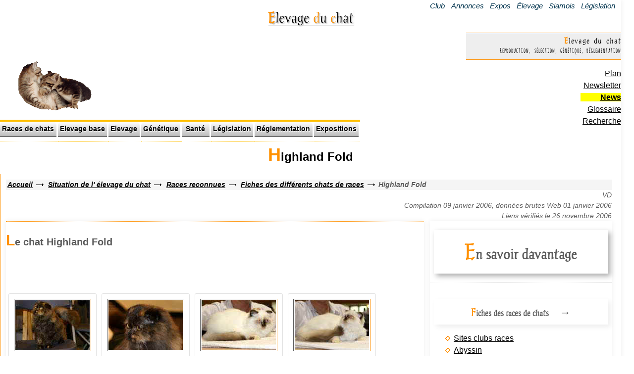

--- FILE ---
content_type: text/html
request_url: http://www.elevage-du-chat.fr/chat-highland-fold.htm
body_size: 7816
content:
<!DOCTYPE html>
<html lang="fr">

<head>
<meta http-equiv="Content-Type" content="text/html; charset=iso-8859-15" />
<title>Highland Fold ou Scottish Fold poil long - Standards de race</title>

<meta name="description" content="Highland Fold : standard LOOF 2004 et liens vers standards TICA, CFA, WCF, FIFe, historique et photos." />
<meta name="keywords" content="highland fold, scottish fold, standard, chats de race, LOOF, TICA, CFA, WCF, chaton, races de chats, race, chats, &eacute;levage, &eacute;leveur de chat" />
<meta name="ProgId" content="FrontPage.Editor.Document" />

<meta name="author" content="vero d" />
<link rel="shortcut icon" href="favicon.ico" />
<link rel="canonical" href="http://www.elevage-du-chat.fr/chat-highland-fold.htm" />

<!-- taille zoom -->
<meta name="viewport" content="width=device-width, initial-scale=1.0">

<!-- assurer la compatibilite du HTML5 avec IE avant version 9 -->
<!--[if lt IE 9]>
<script type="text/javascript" src="0-scripts/IE/html5.js">
</script><![endif]-->
<!-- faire semblant d'assurer les mediaqueries avec IE avant version 9 -->
<!--[if lt IE 9]>
<script type="text/javascript" src="0-scripts/IE/css3-mediaqueries.js"></script>
<script type="text/javascript" src="0-scripts/IE/respond.min.js"></script>
<![endif]-->

<link rel="stylesheet" type="text/css" href="0-style/style-elevage-global-2.css" media="screen" />
<link rel="stylesheet" type="text/css" href="0-style/style-imprime.css" media="print" />

<script type="text/javascript" src="0-scripts/jquery.min.js"></script>

<script type="text/javascript" src="0-scripts/groupe.js"></script>

<script type="text/javascript" src="0-scripts/reserve.js"></script>

<link rel="stylesheet" type="text/css" href="0-style/lightboxslimbox/slimbox2.css" media="screen" />
<script type="text/javascript" src="0-scripts/lightboxslimbox/slimbox2-auto.js"></script>
<script type="text/javascript">
$(document).ready(function(){
	$("a[href$='.jpg']").slimbox();
});
</script>

<meta name="Microsoft Border" content="t">
</head>

<body><!--msnavigation--><table border="0" cellpadding="0" cellspacing="0" width="100%"><tr><td>
<div id="bordure-haut-page">
<div id="titre-site">
<p>Elever des chats - http://www.elevage-du-chat.fr/</p>
</div>
<!-- fin #titre-site -->

<div id="bordure-haut-decoration">
</div>
<!-- fin #bordure-haut-decoration -->

<div id="portail-siamois">

<div id="bouton-inter-sites">
	<span>Portail siamois</span>
</div>

<div id="nav-inter-sites" class="derouler-menu-inter-sites">
	<ul>
		<li class="site-siamois-base"><a href="0-vers-site-club-nx-fenetre.htm" title="Club de race">Club</a></li>
		<li class="site-siamois-actu"><a href="0-vers-site-annonces-nx-fenetre.htm" title="Annonces chats orientaux">Annonces</a></li>
		<li class="site-siamois-actu"><a href="0-vers-site-expos-nx-fenetre.htm" title="Expos felines">Expos</a></li>
		<li class="site-siamois-elevage"><a href="index.htm" title="Elevage du chat">&Eacute;levage</a></li>
		<li class="site-siamois-elevage"><a href="http://www.info-chat-siamois.fr/" title="Le Siamois en long et en large">Siamois</a></li>
		<li class="site-siamois-elevage"><a href="http://www.legislation-elevage.fr/" title="L'&eacute;leveur et la loi">L&eacute;gislation</a></li>
		<!--
		<li><a href="../site-trouver-informations.htm" title="Plan, glossaire, etc.">Aide</a></li>
		<li><a href="../0-vers-site-anglais-nx-fenetre.htm" title="En anglais, un jour, peut-etre">English ?</a></li>
		-->
	</ul>
</div>
<!-- fin #nav-inter-sites -->

</div>

<div id="en-tete">
<div id="en-tete-titres">
	<h1><a href="index.htm">Elevage <span>d</span>u <span>c</span>hat</a></h1>
	<h2>Elevage du chat<br />
	<span class="site-siamois-elevage">Reproduction, s&eacute;lection, g&eacute;n&eacute;tique, r&eacute;glementation</span>
	</h2>
</div>

<div id="navig-transversale">
<ul>
	<li id="arborescence"><a href="plan.htm" title="Plan du site">Plan</a></li>
	<li id="newsletter"><a href="http://www.info-chat-siamois.fr/site-newsletter.htm">Newsletter</a></li>
	<li id="nouveautes"><a href="http://www.info-chat-siamois.fr/nouveaute-siamois.htm" title="Nouveautes">News</a></li>
	<li id="glossaire"><a href="glossaire-chat.htm" title="D&eacute;codeur">Glossaire</a></li>
	<li id="recherche"><a href="http://www.info-chat-siamois.fr/site-recherche.htm">Recherche</a></li>
</ul>
</div>
</div>
<!-- fin #en-tete -->

<div id="navig-chapitres">
<h1><a href="#navig-chapitres">menu</a></h1>
<ul>
	<li><a href="info-situation-elevage.htm" title="Situation de l'&eacute;levage f&eacute;lin">Races de chats</a>
		<ul>
			<li><a href="races-chats-standards.htm" title="Fiches de races">Fiches de races</a></li>
			<li><a href="loof-chiffres.htm" title="Statistiques">Des chiffres</a></li>
			<li><a href="elevage-zootechnie.htm" title="Zootechnie">Zootechnie</a></li>
			<li><a href="races-chats-reconnues-loof.htm" title="Races reconnnues par le LOOF">Races reconnues Loof</a></li>
			<li><a href="races-chats-reconnues-clubs.htm" title="Races reconnnues par differents clubs">Races par clubs</a></li>
			<li><a href="races-chats-nouvelles.htm" title="Races experimentales">Races exp&eacute;rimentales</a></li>
			<li><a href="races-chats-choix.htm" title="Choisir une race">Choisir une race</a></li>
		</ul>
	</li>
	<li><a href="elevage-base.htm" title="">Elevage base</a>
		<ul>
			<li><a href="formation.htm" title="Formation de l &eacute;leveur f&eacute;lin">Formation &eacute;levage</a></li>
			<li><a href="bibliographie-chat.htm" title="Des livres">Bibliographie chat</a></li>
			<li><a href="cout-elevage.htm" title="Combien ca co&ucirc;te">Co&ucirc;ts en &eacute;levage</a></li>
			<li><a href="generalites-chat.htm" title="Connaissance g&eacute;n&eacute;rale du chat">Chat, le B.A.B.A.</a></li>
		</ul>
	</li>
	<li><a href="elevage-techniques.htm" title="Informations techniques">Elevage</a>
		<ul>
			<li><a href="reproduction-chat.htm" title="Reproduction chezle chat">Reproduction</a></li>
			<li><a href="chaton-elevage.htm" title="Elevage du chaton">Elevage du chaton</a></li>
			<li><a href="groupe-chats.htm" title="G&eacute;rer un effectif de chats">G&eacute;rer un effectif</a></li>
		</ul>
	</li>
	<li><a href="genetique-chat.htm" title="Info g&eacute;n&eacute;tique">G&eacute;n&eacute;tique</a>
		<ul>
			<li><a href="genetique-bases.htm" title="G&eacute;n&eacute;tique les r&egrave;gles">R&egrave;gles g&eacute;n&eacute;tique</a></li>
			<li><a href="genetique-couleurs.htm" title="Gerer un effectif de chats">G&eacute;n&eacute;tique de la couleur</a></li>
			<li><a href="genetique-particularites.htm" title="G&eacute;n&eacute;tique de particularit&eacute;s">G&eacute;n&eacute;tique de particularit&eacute;s</a></li>
			<li><a href="genetique-tares.htm" title="Tares g&eacute;n&eacute;tiques">Tares g&eacute;n&eacute;tiques</a></li>
			<li><a href="genetique-liens.htm" title="Sites traitant de g&eacute;n&eacute;tique">Liens g&eacute;n&eacute;tiques</a></li>
		</ul>
	</li>
	<li><a href="sante-chat.htm" title="Info sant&eacute;">&nbsp;Sant&eacute;&nbsp;</a>
		<ul>
			<li><a href="intoxication-plantes.htm" title="Intoxication par les plantes">Plantes toxiques</a></li>
			<li><a href="sante-grippe-aviaire.htm" title="Le chat et la grippe aviaire">Grippe aviaire</a></li>
			<li><a href="comportement-chat-malproprete.htm" title="Malpropret&eacute; chez le chat">Chat malpropre</a></li>
		</ul>
	</li>
	<li><a href="legislation.htm" title="Info l&eacute;gislation">L&eacute;gislation</a>
		<ul>
			<li><a href="legislation-pratique.htm">Loi : applications</a></li>
		</ul>
	</li>
	<li><a href="reglementation-loof.htm" title="Info r&eacute;glementation Loof">R&eacute;glementation</a>
		<ul>
			<li><a href="loof.htm">Le LOOF</a></li>
			<li><a href="nouveaute-loof.htm">Actualit&eacute; du LOOF</a></li>
			<li><a href="reglements-textes.htm">R&eacute;glements LOOF</a></li>
			<li><a href="reglements-pratiques.htm">R&eacute;glements : applications</a></li>
			<li><a href="reglements-projets.htm">Quelles futures r&eacute;gles ?</a></li>
		</ul>
	</li>
	<li><a href="expositions.htm" title="Expositions f&eacute;lines">Expositions</a>
		<ul>
			<li><a href="expositions-jugements.htm" title="Comment sont jug&eacute;s les chats">Modes de jugements</a></li>
			<li><a href="expositions-dates.htm" title="Calendrier des expositions">Dates d'expos</a></li>
		</ul>
	</li>
</ul>
</div>
<!-- fin #navig-chapitres -->

<div id="haut-titre">
<h1>Highland Fold</h1>
</div>
<!-- fin #haut-titre -->

</div>
<!-- fin #bordure-haut-page -->

</td></tr><!--msnavigation--></table><!--msnavigation--><table border="0" cellpadding="0" cellspacing="0" width="100%"><tr><!--msnavigation--><td valign="top">
<div id="wrapper">

<div id="info-page">

<div id="navigation-chemin">
<ul>
	<li><a href="index.htm">Accueil</a>
	<ul>
	<li><a href="info-situation-elevage.htm">Situation de l' &eacute;levage du chat</a></li>
	<li><a href="races-chats-reconnues-loof.htm">Races reconnues</a></li>
	<li><a href="races-chats-standards.htm">Fiches des diff&eacute;rents chats de races</a></li>
	<li>Highland Fold</li>
	</ul>
	</li>
</ul>
</div>
<!-- fin de #chemin -->

<p>VD</p>
<p>Compilation 09 janvier 2006, donn&eacute;es brutes Web 01 janvier 2006</p>
<p>Liens v&eacute;rifi&eacute;s le 26 novembre 2006</p>

</div>
<!-- fin de #info-page -->

<div id="titre-page">
<h1>Highland Fold</h1>
</div>
<!-- fin de #titre-page -->

<section id="page">

<div id="contenu-principal">
<h1>Le chat Highland Fold</h1>

<ul class="galerie-photos-textes egaliser-enfants">
    <li>
    <a href="photos-chats-races/vahine_notre_dame_douleurs1bis.jpg" rel="lightbox-1" title="&lt;&gt; : Highland Fold &eacute;caille, Vahin&eacute; de Notre Dame des 7 Douleurs, propri&eacute;taire Patrick Pensis Appelmans">
    <img src="photos-chats-races/vahine_notre_dame_douleurs1.jpg" 
    alt="[Highland Fold &eacute;caille, Vahin&eacute; de Notre Dame des 7 Douleurs, propri&eacute;taire Patrick Pensis Appelmans, photo expo Ath mars 2005]" 
    width="150" height="100" /></a>
    <p>chatterie &quot;-&quot;</p>
    <p>Patrick Pensis Appelmans</p>
    </li>
    <li>
    <a href="photos-chats-races/vahine_notre_dame_douleurs2bis.jpg" rel="lightbox-1" title="&lt;&gt; : Highland Fold &eacute;caille, Vahin&eacute; de Notre Dame des 7 Douleurs, propri&eacute;taire Patrick Pensis Appelmans">
    <img src="photos-chats-races/vahine_notre_dame_douleurs2.jpg" 
    alt="[Highland Fold &eacute;caille, Vahin&eacute; de Notre Dame des 7 Douleurs, propri&eacute;taire Patrick Pensis Appelmans, photo expo Ath mars 2005]" 
    width="150" height="100" /></a>
    <p>chatterie &quot;-&quot;</p>
    <p>Patrick Pensis Appelmans</p>
    </li>
    <li>
    <a href="photos-chats-colour-choco/amanda_scala1bis.jpg" rel="lightbox-1" title="&lt;&gt; : Highland Fold chocolat tortie point, Amanda de la Scala, &eacute;leveur, Pierre Fideli">
    <img src="photos-chats-colour-choco/amanda_scala1.jpg" 
    alt="[Highland Fold chocolat tortie point, Amanda de la Scala, &eacute;leveur, Pierre Fideli, photo expo Lille, septembre 2005]" 
    width="150" height="100" /></a>
    <p>chatterie &quot;de la Scala&quot;</p>
    <p>Pierre Fedeli</p>
    </li>
    <li>
    <a href="photos-chats-colour-choco/amanda_scala3bis.jpg" rel="lightbox-1" title="&lt;&gt; : Highland Fold chocolat tortie point, Amanda de la Scala, &eacute;leveur, Pierre Fideli">
    <img src="photos-chats-colour-choco/amanda_scala3.jpg" 
    alt="[Highland Fold chocolat tortie point, Amanda de la Scala, &eacute;leveur, Pierre Fideli, photo expo Lille, septembre 2005]" 
    width="150" height="100" /></a>
    <p>chatterie &quot;de la Scala&quot;</p>
    <p>Pierre Fedeli</p>
    </li>
    <li>
    <a href="photos-chats-races/aingeal_7_douleurs1bis.jpg" rel="lightbox-1" title="&lt;&gt; : Highland Fold roux, Aingeal notre dame 7 douleurs, &eacute;leveur Isabelle Smets">
    <img src="photos-chats-races/aingeal_7_douleurs1.jpg" 
    alt="[Highland Fold roux, Aingeal notre dame 7 douleurs, &eacute;leveur Isabelle Smets, photo La Frette sur Seine, mai 2005]" 
    width="150" height="100" /></a>
    <p>chatterie &quot;de Notre Dame des 7 Douleurs&quot;</p>
    <p>Isabelle Smets</p>
    </li>
    <li>
    <a href="photos-chats-races/aingeal_7_douleurs2bis.jpg" rel="lightbox-1" title="&lt;&gt; : Highland Fold roux, Aingeal notre dame 7 douleurs, &eacute;leveur Isabelle Smets">
    <img src="photos-chats-races/aingeal_7_douleurs2.jpg" 
    width="150" height="100" 
    alt="[Highland Fold roux, Aingeal notre dame 7 douleurs, &eacute;leveur Isabelle Smets, photo La Frette sur Seine, mai 2005]" /></a>
    <p>chatterie &quot;de Notre Dame des 7 Douleurs&quot;</p>
    <p>Isabelle Smets</p>
    </li>
</ul>

<h2>Standards fran&ccedil;ais</h2>

<p><a id="standard2004" name="standard2004"></a></p>

<ul class="onglets_titres">
  <li><a href="#standard-loof-2009">Standard&nbsp;2009&nbsp;juste&nbsp;PDF&nbsp;(+/-)<br />.</a></li>
  <li><a href="#standard-loof-2004">Standard&nbsp;2004&nbsp;complet&nbsp;HTML&nbsp;(+/-)<br />
  		tout lire</a></li>
</ul>

<div class="onglets_container">

<div id="standard-loof-2009" class="onglet_contenu">
<p> <a href="pdf-standards/loof/scottish-fold-highland-fold.pdf">Standard fran&ccedil;ais
du Highland Fold, version 12 juin 2009.</a> (Groupe Scottish Fold - Highland
Fold)</p>
</div>
<!-- fin de #"standard-loof-2009-->

<div id="standard-loof-2004" class="onglet_contenu">
<h3>Standard fran&ccedil;ais 2004 du Highland Fold</h3>

<h3>&Eacute;chelle des points</h3>

<div id="echelle-points-standard">
<table summary="&eacute;chelle points standard highland fold loof">
  <tr>
    <th>T&ecirc;te</th>
    <th>45 points</th>
  </tr>
  <tr>
    <td>Forme</td>
    <td>10</td>
  </tr>
  <tr>
    <td>Oreilles</td>
    <td>20</td>
  </tr>
  <tr>
    <td>Yeux</td>
    <td>15</td>
  </tr>
  <tr>
    <th>Corps</th>
    <th>35 points</th>
  </tr>
  <tr>
    <td>Torse</td>
    <td>5</td>
  </tr>
  <tr>
    <td>Pattes et pieds</td>
    <td>5</td>
  </tr>
  <tr>
    <td>Queue</td>
    <td>15</td>
  </tr>
  <tr>
    <td>Ossature</td>
    <td>5</td>
  </tr>
  <tr>
    <td>Musculature</td>
    <td>5</td>
  </tr>
  <tr>
    <th>Robe</th>
    <th>15 points</th>
  </tr>
  <tr>
    <td>Longueur</td>
    <td>7</td>
  </tr>
  <tr>
    <td>Texture</td>
    <td>4</td>
  </tr>
  <tr>
    <td>Couleur</td>
    <td>4</td>
  </tr>
  <tr>
    <th>&Eacute;quilibre et condition</th>
    <th>5 points</th>
  </tr>
</table>
</div>
<!-- fin de #echelle-points-standard -->

<h3><a href="elevage-zootechnie.htm#couleurs">Couleurs</a> reconnues</h3>
<ul>
  <li>Cat&eacute;gorie : toutes</li>
  <li>Division : toutes</li>
  <li>Couleur : toutes</li>
</ul>

<h3>Description g&eacute;n&eacute;rale</h3>
<p>Le Highland Fold est la version &agrave; poil mi-long du <a href="chat-scottish-fold.htm">Scottish
Fold</a>. Le Highland Fold est un chat tout en rondeur dont les petites oreilles
sont repli&eacute;es vers l'avant comme une casquette. La mutation spontan&eacute;e
responsable des oreilles pli&eacute;es est apparue en 1961 chez des chats de ferme &eacute;cossais.
Tous les Scottish Folds descendent de Susie, la premi&egrave;re Fold d&eacute;couverte par
les fondateurs de la race, William et Mary Ross.<br />
En &Eacute;cosse et en Angleterre, la race a &eacute;t&eacute; fix&eacute;e par des croisements entre
des British Shorthairs et des chats domestiques &agrave; oreilles pli&eacute;es. En France,
la race choisie pour les programmes d'&eacute;levage des Highland Folds est le <a href="chat-british.htm">British
Shorthair et Longhair</a>.</p>

<h4>T&ecirc;te</h4>
<p>La t&ecirc;te est large avec des contours bien arrondis quel que soit l'angle sous
lequel on la regarde. Les joues sont pleines. Le nez est court et large avec une
bonne incurvation. Un l&eacute;ger break est admis.</p>

<h4>Museau</h4>
<p>Vu de face comme de profil, le museau s'inscrit dans un cercle bien d&eacute;fini
avec des patons fermes et pleins.<br />
Le bout du nez est plac&eacute; dans l'alignement du menton qui est bien ferme.</p>

<h4>Yeux</h4>
<p>Ronds, grands et bien ouverts, les yeux sont bien &eacute;cart&eacute;s l'un de l'autre,
ce qui accentue encore la largeur du nez.<br />
La couleur doit &ecirc;tre en accord avec celle de la robe. Les tonalit&eacute;s les plus
intenses et les plus brillantes sont pr&eacute;f&eacute;r&eacute;es.</p>

<h4>Oreilles</h4>
<p>Larges &agrave; la base, les oreilles sont de taille moyenne &agrave; petite et pli&eacute;es (&quot;fold&quot;)
vers l'avant comme une casquette. Les oreilles peuvent &ecirc;tre &agrave; simple ou double
pliure. Des oreilles petites et bien pli&eacute;es sont pr&eacute;f&eacute;r&eacute;es &agrave; de plus
grandes aux plis desserr&eacute;s. Arrondies &agrave; leur extr&eacute;mit&eacute;, les oreilles sont
bien espac&eacute;es l'une de l'autre et plac&eacute;es de mani&egrave;re &agrave; respecter l'arrondi
de la t&ecirc;te.</p>

<h4>Encolure</h4>
<p>Trapue et muscl&eacute;e, l'encolure est tr&egrave;s courte jusqu'&agrave; appara&icirc;tre presque
inexistante chez les m&acirc;les adultes aux joues puissantes.</p>

<h4>Corps</h4>
<p>De <a href="races-chats-5-semi-cobby.htm"> format semi-cobby</a>, le corps est large, &eacute;pais, muscl&eacute;, puissant et bien
rond. L'ossature est robuste et la musculature puissante. La taille est moyenne
&agrave; grande. L'arri&egrave;re-main doit &ecirc;tre tr&egrave;s souple lors de la manipulation.</p>

<h4>Pattes</h4>
<p>Moyennes &agrave; courtes, les pattes sont l&eacute;g&egrave;rement moins hautes que la
longueur du corps. L'ossature est robuste et la musculature puissante. Une
attention particuli&egrave;re sera port&eacute;e &agrave; leur mobilit&eacute;.</p>

<h4>Pieds</h4>
<p>Ronds et fermes.</p>

<h4>Queue</h4>
<p>&Eacute;paisse &agrave; la base, la queue mesure environ les deux tiers du corps. Elle
s'affine l&eacute;g&egrave;rement jusqu'&agrave; un bout arrondi. Flexible, elle ne doit pr&eacute;senter
aucune soudure des vert&egrave;bres &agrave; la manipulation.</p>

<h4>Robe et texture</h4>
<p>Mi-longue et soyeuse, la fourrure a un &eacute;pais sous-poil. La collerette et les
culottes sont bien fournies.<br />
Des variations saisonni&egrave;res dans la texture du poil sont admises.</p>

<h3>P&eacute;nalit&eacute;s</h3>
<ul>
  <li>Fourrure qui manque de sous-poil et de densit&eacute; en g&eacute;n&eacute;ral.</li>
  <li>Cr&acirc;ne plat, stop trop marqu&eacute;.</li>
  <li>Ossature d&eacute;licate.</li>
  <li>Manque de tonicit&eacute; musculaire.</li>
  <li>Jarrets clos.</li>
  <li>Marques tabby fant&ocirc;mes chez les chats de couleur unie.</li>
</ul>

<h3>Refus de titre</h3>
<ul>
  <li>Queue trop courte.</li>
  <li>Queue qui manque de flexibilit&eacute; en raison de vert&egrave;bres anormalement &eacute;paisses ou soud&eacute;es.</li>
  <li>Taches blanches chez les chats autres que particolores.</li>
  <li><a href="http://www.info-chat-siamois.fr/standards-loof-defauts.htm">Fautes et d&eacute;fauts g&eacute;n&eacute;raux &eacute;liminatoires en exposition.</a></li>
</ul>

</div>
<!-- fin de #standard-loof-2004-->

</div>
<!-- fin de onglets_container--><p class="arret-flottement"></p>

</div>
<!-- fin de #contenu-principal -->

<aside role="complementary" id="contenu-secondaire">
	<header>
		<h1 class="ref-chapeau">En savoir davantage</h1> 
	</header>

	<!-- <section id="pages-filles">
	</section> -->
	<!-- fin de pages-filles -->

	<section id="pages-soeurs">
		<header>
			<h2>Fiches des races de chats</h2>
		</header>

		<nav role="navigation" id="navig-pages-soeurs">
			<ul>
				<li><a href="races-chats-clubs-race.htm">Sites clubs races</a></li>
				<li><a href="chat-abyssin.htm">Abyssin</a></li>
				<li><a href="chat-american-bobtail.htm">American Bobtail</a></li>
				<li><a href="chat-american-curl.htm">American Curl</a></li>
				<li><a href="chat-american-shorthair.htm">American Shorthair</a></li>
				<li><a href="chat-american-wirehair.htm">American Wirehair</a></li>
				<li><a href="chat-angora-turc.htm">Angora Turc</a></li>
				<li><a href="chat-asian.htm">Asian</a></li>
				<li><a href="chat-balinais.htm">Balinais</a></li>
				<li><a href="chat-bengal.htm">Bengal</a></li>
				<li><a href="chat-bobtail-japonais.htm">Bobtail Japonais</a></li>
				<li><a href="chat-bombay.htm">Bombay</a></li>
				<li><a href="chat-british.htm">British SH et LH</a></li>
				<li><a href="chat-burmese-americain.htm">Burmese Americain</a></li>
				<li><a href="chat-burmese-europeen.htm">Burmese Anglais</a></li>
				<li><a href="chat-californian-rex.htm">Californian Rex</a></li>
				<li><a href="chat-californian-spangled.htm">Californian Spangled</a></li>
				<li><a href="chat-ceylan.htm">Ceylan</a></li>
				<li><a href="chat-chartreux.htm">Chartreux</a></li>
				<li><a href="chat-chausie.htm">Chausie</a></li>
				<li><a href="chat-cornish-rex.htm">Cornish Rex</a></li>
				<li><a href="chat-cymric.htm">Cymric</a></li>
				<li><a href="chat-devon-rex.htm">Devon Rex</a></li>
				<li><a href="chat-europeen.htm">Europeen</a></li>
				<li><a href="chat-exotic-shorthair.htm">Exotic Shorthair</a></li>
				<li><a href="chat-german-rex.htm">German Rex</a></li>
				<li><a href="chat-havana-brown.htm">Havana Brown</a></li>
				<li><a href="chat-highland-fold.htm">Highland Fold</a></li>
				<li><a href="chat-korat.htm">Korat</a></li>
				<li><a href="chat-kurilian-bobtail.htm">Kurilian Bobtail</a></li>
				<li><a href="chat-laperm.htm">Laperm</a></li>
				<li><a href="chat-maine-coon.htm">Maine Coon</a></li>
				<li><a href="chat-mandarin.htm">Mandarin</a></li>
				<li><a href="chat-manx.htm">Manx</a></li>
				<li><a href="chat-mau-egyptien.htm">Mau Egyptien</a></li>
				<li><a href="chat-munchkin.htm">Munchkin</a></li>
				<li><a href="chat-nebelung.htm">Nebelung</a></li>
				<li><a href="chat-norvegien.htm">Norvegien</a></li>
				<li><a href="chat-ocicat.htm">Ocicat</a></li>
				<li><a href="chat-ojos-azules.htm">Ojos Azules</a></li>
				<li><a href="chat-oriental.htm">Oriental</a></li>
				<li><a href="chat-persan.htm">Persan</a></li>
				<li><a href="chat-peterbald.htm">Peterbald</a></li>
				<li><a href="chat-pixie-bob.htm">Pixie Bob</a></li>
				<li><a href="chat-ragdoll.htm">Ragdoll</a></li>
				<li><a href="chat-russe.htm">Russe</a></li>
				<li><a href="chat-sacre-birmanie.htm">Sacre de Birmanie</a></li>
				<li><a href="chat-savannah.htm">Savannah</a></li>
				<li><a href="chat-scottish-fold.htm">Scottish Fold</a></li>
				<li><a href="chat-selkirk.htm">Selkirk</a></li>
				<li><a href="chat-serengeti.htm">Serengeti</a></li>
				<li><a href="chat-siamois.htm">Siamois</a></li>
				<li><a href="chat-siberien.htm">Siberien</a></li>
				<li><a href="chat-singapura.htm">Singapura</a></li>
				<li><a href="chat-snowshoe.htm">Snowshoe</a></li>
				<li><a href="chat-sokoke.htm">Sokoke</a></li>
				<li><a href="chat-somali.htm">Somali</a></li>
				<li><a href="chat-sphynx.htm">Sphynx</a></li>
				<li><a href="chat-sphynx-don.htm">Don Sphynx</a></li>
				<li><a href="chat-thai.htm">Thai</a></li>
				<li><a href="chat-tiffany.htm">Tiffany</a></li>
				<li><a href="chat-tonkinois.htm">Tonkinois et Tibetain</a></li>
				<li><a href="chat-turc-van.htm">Turc de Van</a></li>
				<li><a href="chat-york-chocolate.htm">York Chocolate</a></li>
			</ul>
		</nav>
		<!-- fin de nav -->
	</section>
	<!-- fin de pages-soeurs -->

	<section id="ref-internes">
		<header>
			<h2>Voir aussi sur notre site</h2>
		</header>

		<nav role="navigation" id="navig-ref-internes">

			<h3>Le Highland Fold sur notre site</h3>
			<ul>
				<li><a href="races-chats-5-semi-cobby.htm#highland_fold">R&eacute;sum&eacute; Highland Fold</a></li>
				<li><a href="genetique-oreilles-queue-membres.htm">Particularit&eacute;s du squelette et du cartilage chez le chat</a></li>
				<li><a href="genetique-liens.htm">Liens &quot;g&eacute;n&eacute;tique chez le chat&quot; (couleurs, particularit&eacute;s, maladies h&eacute;r&eacute;ditaires, g&eacute;n&eacute;tique de l'&eacute;levage)</a></li>
				<li><a href="races-chats-clubs-race.htm#highland_fold" title="Liens vers des clubs de race francophones poss&eacute;dant un site">Clubs de race</a></li>
			</ul>

			<h3>Le Highland Fold et les autres races de chats ?</h3>

			<h4>Apparent&eacute;s</h4>

			<h5>Autres chats du groupe</h5>
			<ul>
				<li><a href="chat-british.htm">British Shorthair et Longhair</a>, vari&eacute;t&eacute; oreilles droites</li>
				<li><a href="chat-scottish-fold.htm">Scottish Fold</a>, vari&eacute;t&eacute; poil court avec les oreilles en casquette</li>
			</ul>

			<h5>Mariages</h5>
			<ul>
				<li>Mariages (uniquement externes) autoris&eacute;s loof&nbsp;2004 et 2007 (<a href="races-chats-mariages.htm">source</a>)
					<ul>
						<li><a href="chat-british.htm">British Shorthair</a>, <a href="chat-british.htm">British Longhair</a></li>
						<li>Pas de mariage Scottish x Scottish, Scottish x Highland</li>
					</ul>
				</li>
			</ul>
			<ul>
				<li>Mariages externes autoris&eacute;s TICA (std 05/01/2005)
					<ul>
						<li><a href="chat-american-shorthair.htm">American SH</a>, <a href="chat-british.htm">British SH, British LH</a></li>
					</ul>
				</li>
				<li>Mariages externes autoris&eacute;s CFA
					<ul>
						<li><a href="chat-american-shorthair.htm">American SH</a>, <a href="chat-british.htm">British SH</a></li>
					</ul>
				</li>
			</ul>

			<h5>Races d&eacute;riv&eacute;es</h5>
			<ul>
				<li> Puddle Cat dit aussi Poodle Cat, Rexfold ou Pudelkatze</li>
			</ul>

			<h4>Comparaisons</h4>
			<ul>
				<li>Autres chats &agrave; oreilles sp&eacute;ciales
					<ul>
						<li><a href="chat-american-curl.htm">American Curl</a></li>
					</ul>
				</li>
			</ul>
			<ul>
				<li>Autres chats &agrave; oreilles en casquettes
					<ul>
						<li> Puddle Cat dit aussi Poodle Cat, Rexfold ou Pudelkatze</li>
					</ul>
				</li>
			</ul>

			<h3>Standards</h3>

			<p>Standards tels que pr&eacute;sents sur le site officiel des f&eacute;d&eacute;rations le <strong>28 ao&ucirc;t 2010</strong>, la date de publication r&eacute;elle du standard pouvant &ecirc;tre ant&eacute;rieure (g&eacute;n&eacute;ralement not&eacute;e sur le document).</p>

			<ul>
				<li><a href="pdf-standards/cfa/scottish-fold-highland-fold.pdf">Scottish Fold LH CFA</a> (Scottish Fold SH et LH)</li>
				<li> Highland Fold FIFe ? Non reconnu ?</li>
				<li> Highland Fold LOOF <a href="#standard2004">2004</a> - <a href="pdf-standards/loof/scottish-fold-highland-fold.pdf">2009</a> (Groupe Scottish Fold - Highland Fold)</li>
				<li><a href="pdf-standards/tica/scottish-fold-highland-fold.pdf">Scottish Fold LH TICA</a> (Scottish Fold SH et LH)</li>
				<li><a href="pdf-standards/wcf/highland-fold.pdf"> Highland Fold WCF</a></li>
			</ul>

		</nav>
		<!-- fin de nav -->
	</section>
	<!-- fin de ref-internes-->

	<!-- <section id="ref-siamois">
	</section> -->
	<!-- fin de ref-siamois-->

	<section id="ref-externes">
		<header>
			<h2>Ressources ext&eacute;rieures</h2>
			<!--<p>Liens v&eacute;rifi&eacute;s le <time datetime="2014-06-23">23 juin 2014</time></p>-->
		</header>

		<nav role="navigation" id="ressources-externes">

			<h3>Derni&egrave;re version des standards</h3>

			<p>Pour des standards plus r&eacute;cents que ceux propos&eacute;s ci-dessus, consultez les sites
			des f&eacute;d&eacute;rations responsables : <a href="0-nx-fenetre-lien-cfa.htm">CFA</a>,
			<a href="0-nx-fenetre-lien-fife.htm">FIFe</a>, <a href="0-nx-fenetre-lien-loof.htm">LoOf</a>,
			<a href="0-nx-fenetre-lien-tica.htm">TICA</a>, <a href="0-nx-fenetre-lien-wcf.htm"> WCF</a></p>

			<h3>Compl&eacute;ment</h3>
			<ul>
				<li><a href="http://www.swisscat.ch/highlandfold.htm">Historique et illustration du Highland Fold sur &quot; Swisscat</a>&quot; (en fran&ccedil;ais)</li>
			</ul>

			<ul>
				<li><a href="http://www.breedlist.com/scottish-fold-breeders.html">Description et liens FBRL Scottish Fold Longhair</a> (en anglais)</li>
				<li><a href="http://www.messybeast.com/foldear-cats.html">Curled, curved and folded ear cats sur &quot; Messybeast</a>&quot; (en anglais)</li>
				<li>Pr&eacute;cisions Fold &quot;Straight&quot;, chatterie &quot; des Lodys &quot; (en fran&ccedil;ais)</li>
			</ul>

			<ul>
				<li><a href="0-nx-fenetre-lien-rompu.htm">Photos &quot; CESFHF</a>&quot;</li>
			</ul>

			<p>&nbsp;</p>
			<p>Notre site est totalement ind&eacute;pendant des sites pr&eacute;sent&eacute;s ci-dessus, qu'il ne cautionne en aucune mani&egrave;re. Sites de grands clubs faisant r&eacute;f&eacute;rence ou page d'une petite chatterie, ils ont &eacute;t&eacute; choisis parce qu'ils correspondaient au temps T au besoin d'illustration de cette page.</p>

		</nav>
	</section>
	<!-- fin de ref-externes -->

</aside>
<!-- fin de aside #contenu-secondaire -->

<div id="retour-haut">
<p><a href="chat-highland-fold.htm">[Haut de page]</a></p>
</div>
<!-- fin de #retour-haut -->

</section>
<!--  fin de section #page -->

<footer role="contentinfo" id="pied-page-2">
	<section>
		<!-- 
		<p>mentions legales</p>-->  
		<address><a href="contact.htm">Contact</a></address>
	</section>
	<!-- fin de section dans footer -->
</footer>
<!-- fin de footer -->

</div>
<!-- fin de #wrapper-->

<p>&nbsp;</p>
<!--msnavigation--></td></tr><!--msnavigation--></table></body>

</html>


--- FILE ---
content_type: text/css
request_url: http://www.elevage-du-chat.fr/0-style/style-elevage-global-2.css
body_size: 421
content:
/* -- @import url("deco-evenementielle/deco-evenement-noel.css"); -- */
/* -- @import url("deco-evenementielle/deco-evenement-autre.css"); -- */
/* -- @import url("deco-evenementielle/deco-evenement-premier-avril.css"); -- */
/* -- @import url("non-standards/navigateurs-non-standards.css"); -- */
@import url("../0-fonts/typographie.css");@import url("B-presentation.css");@import url("C-structure.css");@import url("D-couleur.css");/*@import url("E-mini.css") screen and (max-width: 480px);@import url("E-tres-mini.css") screen and (max-width: 320px);@import url("F-decent.css") screen and (min-width: 481px);*/@import url("G-deux-colonnes.css") screen and (min-width: 1201px);@import url("H-style-divers.css") screen and (max-width: 600px);/*  réduire de façon harmonieuse toutes les tailles de polices en orientation paysage (bug des iPhone et iPad). */@media (max-device-width:768px) and (orientation: landscape) {	html {		-webkit-text-size-adjust: 100%;		}	}


--- FILE ---
content_type: text/css
request_url: http://www.elevage-du-chat.fr/0-fonts/typographie.css
body_size: 268
content:
@font-face {
	font-family: 'ChantelliAntiquaRegular';
	src: url('Chantelli_Antiqua-webfont.eot');
	src: url('Chantelli_Antiqua-webfont.eot?#iefix') format('embedded-opentype'),
		url('Chantelli_Antiqua-webfont.woff') format('woff'),
		url('Chantelli_Antiqua-webfont.ttf') format('truetype'),
		url('Chantelli_Antiqua-webfont.svg#ChantelliAntiquaRegular') format('svg');
	font-weight: normal;
	font-style: normal;
}

@font-face {
	font-family: 'AmaticSCRegular';
	src: url('AmaticSC-Regular-webfont.eot');
	src: url('AmaticSC-Regular-webfont.eot?#iefix') format('embedded-opentype'),
		url('AmaticSC-Regular-webfont.woff') format('woff'),
		url('AmaticSC-Regular-webfont.ttf') format('truetype'),
		url('AmaticSC-Regular-webfont.svg#AmaticSCRegular') format('svg');
	font-weight: normal;
	font-style: normal;
}

@font-face {
	font-family: 'AmaticSCBold';
	src: url('AmaticSC-Bold-webfont.eot');
	src: url('AmaticSC-Bold-webfont.eot?#iefix') format('embedded-opentype'),
		url('AmaticSC-Bold-webfont.woff') format('woff'),
		url('AmaticSC-Bold-webfont.ttf') format('truetype'),
		url('AmaticSC-Bold-webfont.svg#AmaticSCBold') format('svg');
	font-weight: normal;
	font-style: normal;
}


--- FILE ---
content_type: text/css
request_url: http://www.elevage-du-chat.fr/0-style/B-presentation.css
body_size: 7363
content:
/* ------------------------------césures-------------------------------*/

#wrapper	{ 
	-webkit-hyphens: auto;
	-moz-hyphens: auto;
	-ms-hyphens: auto;
	-o-hyphens: auto;
	hyphens: auto;
	}

/* ------------------------------LIENS-------------------------------*/
/*-----attention ordre : link - visited - hover - active------------ */
/* -----------------proprietes generiques des liens------------------*/
a:link	{
	color: black;
	}
a:visited	{ 
	color: #848484 /*couleur texte plus clair*/; 
	}
a:hover	{ 
	color: white;
	background-color: black;
	}
a:active	{ 
	color: white;
	background-color: #848484 /*couleur texte plus clair*/;
	}
/* ------- proprietes des liens en fonction du type de cible ------- */
a[href^="mailto:"], a[href$=".pdf"], a[href$=".wmv"], a[href$=".mpg"], a[title~="telechargement"]	{
	padding-left: 20px;
	background: no-repeat left center;
	}
a[href^="mailto:"]	{
	background-image: url("icones/courrier.gif");
	}
a[href$=".pdf"]	{
	background-image: url("icones/pdf.gif");
	}
a[href$=".wmv"], a[href$=".mpg"]	{
	background-image: url("icones/video-vlc.gif");
	}
a[title~="telechargement"]	{
	background-image: url("icones/sauvegarde.gif");
	}
a[href^="mailto:"]:hover, a[href$=".pdf"]:hover, a[href$=".wmv"]:hover, a[href$=".mpg"]:hover, a[title~="telechargement"]:hover,
a[href^="mailto:"]:active, a[href$=".pdf"]:active, a[href$=".wmv"]:active, a[href$=".mpg"]:active, a[title~="telechargement"]:active	{
	color: white;
	background-color: black;
	/*inutile si on passe les lignes liens speciaux au dessus des lignes liens normaux mais c'est moins clair */
	}
/* ------- cas des liens à ouvrir dans une nouvelle fenetre -------- */
/* ---  correspond au script nx-fenetre.js dans liens-externes --- */
.external {
	background: url(liens-externes/liens-externes-window.gif) no-repeat right;
	padding-right: 16px;
}
#bordure-haut-page .external	{ /* annule l'icone et le decalage dans navigation transverse */
	background: none;
	/*padding-right: 0;*/
	}
#navig-transversale .external	{ /* annule le decalage dans navigation transverse */
	padding-right: 0;
	}
.lien-rompu	{
	background: url(liens-externes/lien-rompu.gif) no-repeat right;
	padding-right: 16px;
	}
/*
.lien-rompu:before	{
	content: "Et un lien rompu, un";
	}
*/

/* -----------------proprietes generiques images lien--------------- */
img, video	{
	max-width: 100%;
	height: auto;
	}
figure	{
	display: inline-block;
	border: 1px solid silver;
	margin: 0 auto 1em;
	padding: 0.9em;
	}

figure.taille-400	{
	max-width: 400px;
	}
figure.taille-500	{
	max-width: 500px;
	}
figure.taille-600	{
	max-width: 600px;
	}
figure.taille-750	{
	max-width: 750px;
	}
/* #page-pra figure + figure.taille-400	{
	background-color: blue;
	} */

figcaption	{
	background: silver;
	color: #FFFFFF;
	counter-increment: figures;
	font-size: 0.8em;
	font-weight: 700;
	letter-spacing: 2px;
	padding: 0.5em;
	text-align: center;
	}

/* -----------------proprietes generiques images lien--------------- */
/* ---------voir couleurs contraste differente selon le site-------- */
a img	{
	border: 1px solid #5B5B5B /*couleur texte generale*/;
	padding: 2px;
	}
a:active img	{
	border: 2px solid white;
	}

/* -----------------------------TITRES-------------------------------*/
/* ------------------proprietes generiques titres------------------- */
/* ---------voir couleurs contraste differente selon le site-------- */
h1, h2, h3, h4, h5, h6	{
	font-weight: bold; 
	font-family: "Trebuchet MS", Garamond, Georgia, sans-serif;
	margin: 0.75em 0;
	}
h1	{
	font-size: 1.5em;
	}
h2	{
	font-size: 1.2em;
	}
h3	{
	font-size: 1.1em;
	}
h4	{
	font-size: 1em;
	}

#en-tete h1, #en-tete h2	{
	font-family: 'ChantelliAntiquaRegular';
	text-align: center;
	}
#en-tete-titres h2 span	{
	font-family: 'AmaticSCBold';
	}

/* ---------proprietes particulieres titres dans une liste---------- */
ul h1, ul h2, ul h3, ul h4, ul h5, ul h6, ol h1, ol h2, ol h3, ol h4, ol h5, ol h6	{
	margin-left: 0;
	}
/* ------------------------LISTES A PUCES----------------------------*/
/* ---------------proprietes generiques listes a puces-------------- */
/* ---------voir couleurs contraste differente selon le site-------- */
ul	{ 
	}
ul ul	{ 
	list-style-image: url('puce2.gif'); 
	}
ul ul ul, ul ul ul ul, ul ul ul ul ul, ul ul ul ul ul ul	{ 
	list-style-image: url('puce3.gif'); 
	}

/* -------------------------FORMULAIRES------------------------------*/
/* ---------------proprietes generiques formulaires----------------- */
/*form	{
	position: relative;
	}*/
/* pour les navigateurs qui ne gérent pas les selecteurs, donc pour IE6 à priori, mise en page par défaut du navigateur
elle est écrasée plus loin par propriétés CSS3 pour les navigateurs compétents
input	{	}
input:hover, input:focus	{	}
*/
fieldset	{
	position: relative; /* pour page calculatrice avec IE 6 bien sur, qui sinon fait disparaitre les images du formulaire puisqu'elles flottent */
	border: 1px solid #CDCDCD /* fond clair */;
	-moz-border-radius: 3px;
	border-radius: 3px; /* valable webkit, opéra, IE9 donc je supprime -webkit-border-radius, -khtml-border-radius et -o-border-radius */
	}
fieldset fieldset	{
	border: none;
	}
fieldset legend	{
	color: #5B5B5B /*couleur texte generale*//*pour IE 6 qui sinon ecrit en bleu*/;
	font-weight: bold;
	font-size: 90%;
	}
select	{
	border: 1px solid #5B5B5B /*couleur texte generale*/;
	font-size: 96%;
	}
option	{
	}
optgroup	{ /* juste 2 pages : index3 et site_trouver_informations */
	background-color: #F5F5F5 /*couleur fond body*/;
	font-weight: normal;
	}
optgroup option	{
	background-color: white;
	}
/* ---------------proprietes particulieres formulaires--------------- */
/* --------------------- par type de selecteur --------------------- */
input[type="button"], 
input[type="submit"],
input[type="reset"]	{
	text-shadow: 2px 2px 2px rgba(255, 255, 255, 0.8); /* blanc opaque à 80% */ /* marche pas ici dans opéra - ça devrait pourtant - revoir */
		/* background pour les navigateurs qui gérent les selecteurs mais pas les gradients opera 10 */
	background-color: #E1E1E1 /*fond tres tres clair*/; 
		/* background pour les navigateurs qui gérent les selecteurs et les gradients firefox, safari, chrome */
	background: -webkit-gradient(linear, 0% 0%, 0% 100%, from(#FFFFFF), to(#BBBBBB)); /* de noir à gris */
	background: -moz-linear-gradient(0 100% 90deg, #FFFFFF, #BBBBBB);
	}
input[type="button"]:hover, input[type="button"]:focus, 
input[type="submit"]:hover, input[type="submit"]:focus, 
input[type="reset"]:hover, input[type="reset"]:focus	{
	color: white;
	text-shadow: 2px 2px 2px rgba(0, 0, 0, 0.8); /* noir opaque à 80% */
		/* background pour les navigateurs qui gérent les selecteurs mais pas les gradients opera 10 */
	background-color: #CDCDCD /* fond clair */;
		/* background pour les navigateurs qui gérent les selecteurs et les gradients firefox, safari, chrome */
	background-image: -webkit-gradient(linear, 0% 0%, 0% 100%, from(#BBBBBB), to(#FFFFFF)); /* de gris à noir */
	background-image: -moz-linear-gradient(0 100% 90deg, #BBBBBB, #FFFFFF);
	}
input[type="text"]	{
	background-color: white;
	color:#C2C2C2;
	}
input[type="text"]:hover, input[type="text"]:focus	{
	color: black;
	}
input[type="button"], 
input[type="submit"],
input[type="reset"],
input[type="text"]	{
	padding: 0.3em;
	font-weight: bold;
	border: none;
	-moz-border-radius: 3px;
	border-radius: 3px; /* valable webkit, opéra, IE9 donc je supprime -webkit-border-radius, -khtml-border-radius et -o-border-radius */
	-webkit-box-shadow: 1px 1px 2px rgba(0, 0, 0, 0.5);
	-moz-box-shadow: 1px 1px 2px rgba(0, 0, 0, 0.5);
	box-shadow: 1px 1px 2px rgba(0, 0, 0, 0.5); /* noir opaque à 50% - valable opera, IE 9 */
	}
/* ---------- si besoin de segmenter par type de formulaire --------- 
---------------- voir page remarque formulaires.txt ---------------- */

/* -----------proprietes generiques listes de definitions----------- */
dl	{
	}
dt	{
	font-weight: bold;
	padding-top: 1em;
	margin-left: 1em;
	}
dd	{
	margin-left: 4em;
	text-indent: -1em;
	}
dl ul	{
	padding-left: 3em;
	}
dl ul li	{
	padding-left: 1em;
	}

/* ----------------------------DIVERS--------------------------------*/
/* ------------------------- CUISINE INTERNE ----------------------- */
/* ------elements n apparaissant que lorsque css desactivees-------- */
.sans-css	{
	display: none;
	}
/* --------------------- bloquer un flottement---------------------- */
.arret-flottement	{
	clear: both; 
	}
/* pour arreter le flottement automatiquement derriere l'élément flottant sans ajouter class .arret-flottement à l'élément qui suit */
/* -- intégré à bouton-lien, galerie-photos-texte, pseudo-tableau -- */
.clearfix:after, .clearfixItems li:after, 
.bouton-lien:after, .bouton-lienItems li:after, 
.galerie-photos-textes:after, .galerie-photos-textesItems li:after, 
.pseudo-tableau:after, .pseudo-tableau li:after	{
	content: ".";
	display: block;
	height: 0;
	clear: both;
	visibility: hidden;
	}
/* et bien sur, un patch pour IE6 et 7 à mettre dans feuille de style conditionnelle si besoin dans la feuille ie-rustines-a-la-noix.css  */
/* --- patch pour IE6 et 7, ça pourrie bien la feuille de style ---- */
.clearfix, .clearfixItems li, 
.bouton-lien, .bouton-lienItems li, 
.galerie-photos-textes, .galerie-photos-textesItems li, 
.pseudo-tableau, .pseudo-tableau li	{
	zoom: 1;
	}

/* ----------------proprietes generiques cas particuliers----------- */
.souligne	{
	text-decoration: underline;
	}
.texte-barre	{
	text-decoration: line-through;
	}
em	{
	font-style: italic;
	}
strong	{
	font-weight: bold;
	}

/* -----------proprietes generiques fenetres explicatives----------- */
abbr:hover	{
	color: black;
	}
/* info-bulle1 sur pages index, index1, techn-reproduction-date-naissance */
a.info-bulle1	{
	border-bottom: 1px dashed #5B5B5B /*couleur texte generale*/;
	text-decoration: none;
	position: relative;
	}
a.info-bulle1 span	{
	display: none;
	}
a.info-bulle1:hover	{
	cursor: help;
	}
a.info-bulle1:hover span	{
	color: black;
	background-color: #E1E1E1 /*fond tres tres clair*/;
	border: 1px solid #5B5B5B /*couleur texte generale*/;
	display: block;
	position: absolute;
	width: 20em;
	top: 1em;
	left: 0em;
	z-index: 100;
	padding: 0.5em;
	text-align: left;
	font-size: 80%;
	}
a.info-bulle1 img, a.info-bulle1:visited img	{
	border: none;
	}
/* -----proprietes generiques cas particuliers alignement----------- */
.centre	{
	text-align: center;
	}
.a-droite	{
	text-align: right;
	}
.centre .a-gauche	{	/*re-aligner a gauche dans un bloc centre*/
	text-align: left;
	}
.centre .a-droite	{	/*re-aligner a droite dans un bloc centre*/
	text-align: right;
	}
figure .z	{
	margin: auto;
	width: auto;
	text-align: center;
	}

/* --------------proprietes generiques zones speciales-------------- */
.legende-figure	{ /*meme presentation que caption tableaux */
	padding-bottom: 1em;
	font-size: 90%;
	}

/* -----------------cas particuliers des fonds colores-------------- */
.surligne	{
	background-color: yellow;
	}
.fond1	{
	background-color: #E1E1E1 /*fond tres tres clair*/;
	}
/* ----------------cas particuliers des bordures colorees----------- */
.cadre1	{
	border: 1px solid #5B5B5B /*couleur texte generale*/;
	}
/* ----------------cas particuliers des couleurs de texte----------- */
.estompe	{
	color: #E1E1E1 /*fond tres tres clair*/;
	}
.fond1 a:visited, th a:visited, thead th a:visited	{
	color: black;
	}
/* --------------------cas particuliers des images------------------ */
.image-float-droite	{
	position: relative;
	float: right; 
	margin-right: 1em;
	margin-left: 1em;
	margin-bottom: 1em;
	}
.image-float-gauche	{
	position: relative;
	float: left; 
	margin-right: 1em;
	margin-left: 1em;
	margin-bottom: 1em;
	}
.image-float-droite-large	{
	position: relative;
	float: right; 
	margin-right: 1em;
	margin-left: 4em;
	margin-bottom: 2em;
	}
/* --------------cas particuliers des largeurs de blocs------------- */
.zone-50pour100	{ /* juste les pages chats cobby, semi cobby etc */
	width: 50%;
	}
.zone-750-pixels	{ /* reste juste sur page variants-1 */
	width: 750px;
	}
.zone-700-pixels	{ /* reste juste aux pages introduire colour, cinnamon, etc dans une race */
	width: 700px;
	}
/* ----------cas particuliers de positionnement de blocs------------ */
.flotte-droite	{
	position: relative;
	float: right;
	}
.flotte-gauche	{
	position: relative;
	float: left;
	}
.bloc-aligne-droite	{ /* races_races_foreign , races_chats_longs-substantiel etc */
	margin-left: auto;
	}
.bloc-centre	{
	margin: auto;
	}

/* ---------------------------TABLEAUX-------------------------------*/
/* ------------------proprietes generiques tableaux----------------- */
caption	{
	caption-side: top;
	padding-bottom: 1em;
	font-size: 90%;
	}
/* -------------------cas particuliers des cellules----------------- */
.cellule-texte-haut	{
	vertical-align: top;
	}
.cellule-texte-bas	{
	vertical-align: bottom;
	}
/* -----------cas particuliers de la largeur des cellules----------- */
.cellule-10	{
	width: 10%;
	}
.cellule-15	{
	width: 15%;
	}
.cellule-20	{
	width: 20%;
	}
.cellule-25	{
	width: 25%;
	}
.cellule-30	{
	width: 30%;
	}
.cellule-40	{
	width: 40%;
	}
/* --------------------cas particuliers des colonnes---------------- */
colgroup	{
	}
col	{
	}
/* -------------------------- TABLEAUX------------------------------ */
table	{
	border-collapse: collapse;
	}

/* ------------------------- tableau-largeur-max ----------------------
---------100% de la largeur de la page, colonnes de taille égale-----*/
table.largeurmax	{
	table-layout: fixed;
	width: 100%;
	}
/* ------------------------- tableau-largeur80 ------------------------
------------ tableau centré dans la largeur de la page ----------------
---------80% de la largeur de la page, colonnes de taille égale------*/
table.largeur80 {
	margin: auto;
	table-layout: fixed;
	width: 80%;
	}
/* ------------------------- tableau-largeur50 ------------------------
------------ tableau centré dans la largeur de la page ----------------
---------50% de la largeur de la page, colonnes de taille égale------*/
table.largeur50 {
	margin: auto;
	table-layout: fixed;
	width: 50%;
	}
/* ------------------------- tableau-largeurauto ------------------------
------------ tableau centré dans la largeur de la page ----------------
--largeur tableau et des colonnes fonction de la taille du contenu --*/
table.largeurauto {
	margin: auto;
	table-layout: auto;
	width: auto;
	}
/* ------------------------- tableau-basique --------------------------
-------------couleurs de cellules d'en tete et de pied ------------- */
table.tableau-basique, 
table.tableau-basique thead th, table.tableau-basique thead td, 
table.tableau-basique tfoot th, table.tableau-basique tfoot td, 
table.tableau-basique tbody th, table.tableau-basique tbody td	{
	border: 1px solid #5B5B5B /*couleur texte generale*/;
	}
table.tableau-basique thead th, table.tableau-basique tfoot th	{
	background-color: #E1E1E1 /*fond tres tres clair*/;
	}
table.tableau-basique thead td, table.tableau-basique tfoot td	{
	background-color: #EBEBEB;
	}
table.tableau-basique tbody th	{
	background-color: #F5F5F5 /*couleur fond body*/;
	}
/* ----------------------- tableau-transparent ------------------------
------------------ pas de bordure ni background -------------------- */
/* inutile à priori, c'est la disposition par défaut, mais j'ai gardé ce qui est en place
table.tableau-transparent	{
	background-color: transparent;
	border: none;
	}
*/
/* -------------- tableau-correspondant à des scripts -------------- */
/* ------ pour script liveFilter-auto.js dans filtrer-donnees ------ */
table.tableau_a_filtrer thead th, table.tableau_a_filtrer tfoot th	{
	text-align : left;
	font-size : 90%;
	background-color : #F5F5F5 /*couleur fond body*/;
	border-bottom : 1px dotted #D9D9D9 /*fond tres clair*/;
	}
table.tableau_a_filtrer tbody td	{
	border-bottom : 1px dotted #D9D9D9 /*fond tres clair*/;
	}
/* -------- pour script effet-pyjama.js dans tableau-zebre --------- */
/* à retirer quand script remplacé par css*/
.lignepaire	{
	background: #F5F5F5; 
	}
.ligneimpaire	{
	}

/* ---------- pour effet-pyjama ligne paire ligne impaire ---------- */

table.tableau-zebre tr:nth-child(odd)	{
	background: #F5F5F5; /*couleur fond body*/
	}
/* ------------ pour effet-ligne au survol et au clic -------------- */
table.tableau-zebre tr:hover	{
	background: #E1E1E1;
	}
table.tableau-zebre tr:active	{
	background: #aaa;
	}




/* ------------- pour effet-ligne.js dans tableau-ligne ------------ */
.lignesurvolee	{/* pour script effet ligne sous action souris */
	background-color: #F5F5F5 /*fond body*/;
	}
/* remarque pour les lignes au survol, suffit de CSS, sauf pour cette M d'IE6 qui comprend pas tj
.lignesurvolee par script correspond à :
.tableau-basique tbody tr:hover	{
	background: blue;
	}
*/
.lignecliquee	{
	background-color: #D9D9D9 /*fond tres clair*/;
	}
/* -------- pour script xxx.js dans yyy --------- */
.colonnesurvolee {
	background: #F5F5F5 /*fond body*/;
	}

/*
table.colonnesouris th:hover, table.colonnesouris td:hover  {
	background: red;
	}
 */
 
 /* ------------- tableau responsive ------------ */


table.tableau-responsive-1	{
	margin: 0 auto;
	border-collapse: collapse;
	/* background: #333;
	color: #fff;
	text-rendering: optimizeLegibility;
	border-radius: 5px;*/
	}
table.tableau-responsive-1 caption	{
	/*color: #444;
	margin: 1rem;
	background-size: contain;
	background-repeat: no-repeat;
	background-position: center left, center right;*/
	}
table.tableau-responsive-1 thead th	{
	/*font-weight: 600;*/
	}
table.tableau-responsive-1 thead th, table.tableau-responsive-1 tbody td	{
	/*padding: .8rem;
	font-size: 1.4rem;*/
	}
table.tableau-responsive-1 tbody td	{
	padding: 0.8em;
	/*font-size: 1.4rem;
	color: #444;
	background: #eee;
	text-align: center;*/
	}
table.tableau-responsive-1 tbody tr:not(:last-child)	{
	border-top: 1px solid #eee;
	border-bottom: 1px solid #eee;
	}

/* --------------------- PROPRIETES SPECIALES ---------------------- */
/* ------------------------listes particulieres--------------------- */
ul.bouton-lien	{
	position: relative;
	list-style: none; 
	padding: 0em;
	margin: auto;
	}
ul.bouton-lien li	{
	display: block;
	float: left;
	list-style-image: none;
	margin: 0.1em;
	font-weight: bold;
	text-align: center;
	border-bottom: 1px solid black;
	text-shadow: 2px 2px 2px rgba(255, 255, 255, 0.8); /* blanc opaque à 80% */
		/* background pour les navigateurs qui ne gérent pas les gradients IE6, opera 10 */
	background: url('deco-permanente/navigation4-repos.gif') center left repeat-x;
		/* background pour les navigateurs qui gérent les gradients firefox, safari, chrome */
	background-image: -webkit-gradient(linear, 0% 0%, 0% 100%, from(#FFFFFF), to(#BBBBBB)); /* de noir à gris */
	background-image: -moz-linear-gradient(0 100% 90deg, #FFFFFF, #BBBBBB);
	}
ul.bouton-lien li a	{
	display: block;
	text-decoration: none;
	color: black;
	}
ul.bouton-lien li a:visited	{
	color: black; /* pour IE6, sinon lien intra-page = lien visité donc gris donc pas de contraste ...pfff */
	}
ul.bouton-lien li a.hover, ul.bouton-lien li a:hover	{
	text-shadow: 2px 2px 2px rgba(0, 0, 0, 0.8); /* noir opaque à 80% */
		/* background pour les navigateurs qui ne gérent pas les gradients IE6, opera 10 */
	background: url('deco-permanente/navigation4-hover.gif') center left repeat-x;
		/* background pour les navigateurs qui gérent les gradients firefox, safari, chrome */
	background-image: -webkit-gradient(linear, 0% 0%, 0% 100%, from(#BBBBBB), to(#FFFFFF)); /* de gris à noir */
	background-image: -moz-linear-gradient(0 100% 90deg, #BBBBBB, #FFFFFF);
	color: #C1C1C1;
	}
/* -- nettoyer le flottement en fermant la boite : clearfix --- */
/* -- intégré clearfix dans bouton-lien, style regroupé --- */

/* ------------------- à assoccier à bouton-lien ----------------------
---- correspond à la page glossaire et aux pages annuaire chatterie ---
---- il ne s'agit que de liens intra-page avec acces par lettre ---- */
ul.entree-alphabetique	{
	width: 65%;
	}
ul.entree-alphabetique li	{
	width: 12%;
	font-size: 140%;
	}
/* ------------------- à assoccier à bouton-lien ------------------- */
ul.entree-5-choix	{
	width: 90%;
	}
ul.entree-5-choix li	{
	width: 19%;
	}
ul.entree-4-choix	{
	width: 72%;
	}
ul.entree-4-choix li	{
	width: 24%;
	}
ul.entree-3-choix	{
	width: 55%;
	}
ul.entree-3-choix li	{
	width: 32%;
	}
ul.entree-auto li	{
	margin-right: 0.5em;
	margin-bottom: 0.5em;
	}
ul.entree-auto li a	{
	padding: 0.2em;
	}

/* ----------- listes de vignettes presentées en galeries ---------- */
/* -------------- version propre, mais qui pose pb à IE6 --------------
---------- demande patch qui pourrie la feuille de style ----------- */
/* ------------------ juste page chaton-orphelin ------------------- */
ul.galerie-photos-seules	{
	position: relative;
	padding:0;
	
	list-style: none;
	text-align: center;
	}
ul.galerie-photos-seules li	{
	position: relative;
	display: inline-block; /* ce con d'IE 6 veut pas comprendre, il lui faut display: inline */
	list-style: none; 
	list-style-image: none;
	margin: 3px;
	padding: 10px;
	border: 1px solid #E1E1E1 /*fond tres tres clair*/;
	/*overflow: hidden;*/
	-moz-border-radius: 3px;
	border-radius: 3px; /* valable webkit, opéra, IE9 donc je supprime -webkit-border-radius, -khtml-border-radius et -o-border-radius */
	}
ul.galerie-photos-seules li	{ /* mettre dans feuille conditionnelle  en supprimant l'étoile devant display */
	*display: inline; /* correction du bug inline-block pour IE6 et IE7 */
	zoom:1; /* donner le layout */
	}

ul.galerie-photos-seules li:hover,
ul.galerie-photos-seules li:focus	{
	-webkit-box-shadow: 2px 2px 2px rgba(0, 0, 0, 0.3);
	-moz-box-shadow: 2px 2px 2px rgba(0, 0, 0, 0.3);
	box-shadow: 2px 2px 2px rgba(0, 0, 0, 0.3); /* noir opaque à 30% - valable opera, IE 9 */
	}
ul.galerie-photos-seules li a	{
	/*display: block ou inline-block pas indispensable mais peut etre utile notamment pour fixer largeur width: 150px;*/
	text-decoration: none;
	}
ul.galerie-photos-seules li a img	{
	}
/* --- galerie ne contenant que des images --- */
/* --- version basique, mais passe avec tous les navigateurs --- */
/*
ul.galerie-photos-seules	{
	position: relative;
	padding:0;
	list-style: none; 
	text-align: center;
	}
ul.galerie-photos-seules li	{
	display: inline; 
	text-align: center;
	}
ul.galerie-photos-seules li img	{
	margin: 0.5em;
	padding: 1px;
	}
ul.galerie-photos-seules li a:hover	{
	background-color: transparent;
	}
*/

/* ---- galerie contenant du texte en relation avec les images ----- */
ul.galerie-photos-textes	{
	position: relative;
	padding: 0;
	}
ul.galerie-photos-textes li	{
	position: relative;
	float: left;
	/*display: inline; /*--Gimp Fix aka IE6 Fix-- je sais plus d'où je sors ça */
	width: 156px;
	margin: 5px;
	padding: 10px;
	list-style: none;
	border: 1px solid #E1E1E1 /*fond tres tres clair*/;
	-moz-border-radius: 3px;
	border-radius: 3px; /* valable webkit, opéra, IE9 donc je supprime -webkit-border-radius, -khtml-border-radius et -o-border-radius */
	}
ul.galerie-photos-textes li:hover,
ul.galerie-photos-textes li:focus	{
	-webkit-box-shadow: 2px 2px 2px rgba(0, 0, 0, 0.3);
	-moz-box-shadow: 2px 2px 2px rgba(0, 0, 0, 0.3);
	box-shadow: 2px 2px 2px rgba(0, 0, 0, 0.3); /* noir opaque à 30% - valable opera, IE 9 */
	}
ul.galerie-photos-textes li a	{
	display: block;
	position: relative;
	text-decoration: none;
	}
ul.galerie-photos-textes li p	{
	display: block;
	padding: 2px 0; /* laisser en pixel, les em traumatisent le script hauteur largeur égale et ça a tendance à sauter */
	margin: 0;
	font-size: 90%;
	}
#wrapper ul.galerie-photos-textes li p	{
	text-indent: 0;
	}

/* -------------- centrage horizontal, option retenue -------------- */
ul.galerie-photos-textes li 	{ /*centre tout, lien ou pas, texte ou image */
	text-align: center;
	}
/* -------------- centrage horizontal, autres options -------------- */
/* ça centre les images liens, mais ça centre aussi le texte lien et ça centre pas une image qui n'est pas dans un lien */
/*
ul.galerie-photos-textes li a	{ 
	text-align: center; 
	}
*/
/* centre les images qqs, sans centrer le texte : selecteurs et merde à IE6 */
/*
ul.galerie-photos-textes li img[src$="jpg"], 
ul.galerie-photos-textes li img[src$="gif"]	{ 
	display: block;
	margin: auto; 
	}
*/
/* ensuite, 
retirer l'effet survol lien sur les images verticales
avoir un effet de survol des liens textes
*/
ul.galerie-photos-textes li a[href$="jpg"]:hover, ul.galerie-photos-textes li a[href$="jpg"]:active, 
ul.galerie-photos-textes li a[href$="gif"]:hover, ul.galerie-photos-textes li a[href$="gif"]:active	{
	background-color: transparent; /* sinon couleur de base du lien survolé et c'est tres moche - pas pris en compte par IE6, m'en fout */
	}
ul.galerie-photos-textes li a:hover	{
	background: black; /* pour IE6, agit sur liens images et liens normaux mais sinon lien actif blanc sur fond blanc, ça manque de contraste */
	}

ul.galerie-photos-textes li p:hover	{
	background: rgba(0, 0, 0, 0.1); /* noir opaque à 10% */
	}
/* ----- mise en page du texte associé aux images ----- */
ul.galerie-photos-textes li a + p, /* pour du texte au dessous d'une image qui fait lien */
ul.galerie-photos-textes li img + p, /* pour du texte au dessous d'une image qui ne fait pas lien */
ul.galerie-photos-textes li p:first-child  /* pour du texte au dessus d'une image qui fait lien ou pas */
	{
	font-weight: bold;
	}
ul.galerie-photos-textes li a + p:hover, /* pour du texte au dessous d'uneimage qui fait lien */
ul.galerie-photos-textes li p:first-child:hover,  /* pour du texte au dessus d'une image qui fait lien ou pas */
ul.galerie-photos-textes li img + p:hover /* pour du texte au dessous d'une image qui ne fait pas lien */	{
	color: white;
	background-color: #C1C1C1;
	text-shadow: 2px 2px 2px rgba(0, 0, 0, 0.8); /* noir opaque à 80% */
	} /* et bien sur, ça  foire avec IE6, m'en fout */


/* -- nettoyer le flottement en fermant la boite : clearfix --- */
/* -- intégré clearfix dans galerie-photos-textes, style regroupé --- */

/* --------- pour script onglets.js dans onglets-basiques ---------- */
/*  dans references externes et dans fiches de races chronologie standards */
ul.onglets_titres	{
	position: relative;
	margin: 0;
	padding: 0;
	float: left;
	width: 100%;
	list-style: none;
	border-bottom: 1px solid #5B5B5B /* couleur texte general */;
	}
ul.onglets_titres.en_bas_de_boite	{
	border: none;
	}

ul.onglets_titres li	{
	position: relative;
	float: left;
	background: url(onglets-basiques/triangle_bas.png) no-repeat 0.5em 50% #E1E1E1 /* fond tres tres clair */;
	padding: 0 0 0 1.5em;
	margin: 0 2px -1px 0;
	border: 1px solid #5B5B5B /* couleur texte general */;
	overflow: hidden;
	}

ul.onglets_titres li a	{
	text-decoration: none;
	display: block;
	padding: 0 20px;
	outline: none;
	}
ul.onglets_titres li a:hover	{
	background: #E1E1E1 /* fond tres tres clair */;
	color: black; /* pour IE 6 qui comprend rien */
	}
html ul.onglets_titres li.active, html ul.onglets_titres li.active a:hover	{
	background: white;
	border-bottom: 1px solid white;
	}

.onglets_container	{
	position: relative;
	border: 1px solid #5B5B5B /* couleur texte general */;
	border-top: none;
	clear: both;
	float: left; 
	width: 100%;
	background: white;
	-webkit-box-shadow: 4px 4px 4px rgba(0, 0, 0, 0.2);
	-moz-box-shadow: 4px 4px 4px rgba(0, 0, 0, 0.2);
	box-shadow: 4px 4px 4px rgba(0, 0, 0, 0.2);
	}
.onglet_contenu	{
	padding: 20px;
	}


/* ----------------------------------------------------------------- */
/* -----------------PROPRIETES PAR TYPE DE PAGE--------------------- */
/* ----------------------------------------------------------------- */

/* ---------------------------PAGE INDEX---------------------------- */
#index #haut-titre	{
	display: none;
	}
/* 
#index #contenu-secondaire	{
	display: none;
	}
*/

#index #contenu-principal figure	{
	max-width: 594px;
	}

/* -------------PAGES FICHES DE RACES ET PAGES STANDARDS------------ */
#echelle-points-standard table	{
	width: auto;
	margin: auto;
	}
#echelle-points-standard th	{
	background-color: #F5F5F5 /*couleur fond body*/;
	text-align: left;
	}
#echelle-points-standard table tbody tr:not(:last-child)	{
	border-top: 1px solid #eee;
	border-bottom: 1px solid #eee;
	}
/* à changer de feuille quand elle seera prete */
@media screen and (min-width: 768px)	{
	#echelle-points-standard table	{
		width: 45%;
		margin: auto;
		}
	#echelle-points-standard td	{
		text-indent: 1em;
		}

}/*/mediaquery*/


/* ----------------------------PAGE NEWS---------------------------- */

.date-news	{
	font-family: 'ChantelliAntiquaRegular';
	font-size: 1.1em;
	margin-left: 2.2em;
	border : 1px solid black;
	border-radius: 90px;
	background-color : #F9D2A0;
	display : inline;
	padding : 0.3em;
	}
#index .date-news	{
	font-size: 1em;
	}
.date-news a	{
	text-decoration: none;
	}
.date-news a:hover	{
	color: #FF9000;
	background-color: #F9D2A0;
	}

.mise-en-valeur .date-news	{
	margin: 0;
	}
.mise-en-valeur ul	{
	padding: 0;
	}
.mise-en-valeur ul	{
	transform: rotate(-5deg);
	}

/* ---------------------------PAGE DIVERSES------------------------- */
.bilan-cout	{
	background-color: #E1E1E1 /*fond tres tres clair*/;
	width: 50%;
	margin: auto;
	text-align: center;
	font-weight: bold;
	}
.pedigree-levy td	{ /* mettre avec pages elevage */
	font-weight: bold;
	font-size: 80%;
	line-height: 100%;
	}
.pedigree-levy td p	{
	font-weight: normal;
	font-size: 80%;
	margin: 0 0 0 2em;
	}

col.nom-chatterie	{
	/*display: table-column;
	background-color: yellow;*/
	}



/* ----- scroll-to-top -----*/
.backtotopinstance	{
	position: fixed;
	right: 0.5em;
	bottom: 0.5em;
	text-decoration: none;
	/*-webkit-border-radius: 90px;
	-moz-border-radius: 90px;*/
	border-radius: 90px;
	padding: 0.3em 0.5em 0em 0.5em;
	cursor: pointer;
	background: #818181 /*#555*/;
	opacity: 0.5;
	font-weight: bold;
	font-size: 200%;
	color: white;
	-webkit-transition: background 500ms linear;
	-moz-transition: background 500ms linear;
	transition: background 500ms linear;
	-webkit-backface-visibility: hidden;
	}
.backtotopinstance:hover	{
	background: #000;
	}


--- FILE ---
content_type: text/css
request_url: http://www.elevage-du-chat.fr/0-style/C-structure.css
body_size: 4230
content:
/* rustine IE, lui donner une base html5  */
header, section, footer, aside, nav, menu, article, figure, figcaption, details	{
	display: block;
	}

html	{
	/* reset */
	position: absolute;
	top: 0;
	left: 0;
	width: 100%;
	margin: 0;
	padding: 0;
	}
/* ------------------------------BODY------------------------------- */
/* ----------------------proprietes generiques body----------------- */
body	{
	/* reset */
	position: absolute;
	top: 0;
	left: 0;
	width: 100%;
	margin: 0;
	padding: 0;
	}
body	{
	border: 0;
	font-size: 100%;
	line-height: 1.5;
	background-color: white;
	color: #5B5B5B;
	font-family: Arial, Verdana, Geneva, Helvetica, sans-serif;
	font-size: 1em; 
	width: 98%;
	max-width: 95em;
	margin: auto;

	box-shadow: 0px 0px 10px #EEEEEE;
	}



/* ----------------------------------------------------------------- */
/* -----------STRUCTURE GENERALE SUR TOUTES LES PAGES--------------- */
/* ---------------PROPRIETES PAR FRACTION DE PAGE------------------- */
/* ----------------------------------------------------------------- */

/* -------------------------PAGE BORDER TOP------------------------- */
/* ----------------------------------------------------------------- */
/* ------------------------BORDURE-HAUT-PAGE------------------------ */
#bordure-haut-page	{
	margin-bottom: 0.5em;
	}
/* -----------------------------TITRE-SITE-------------------------- */
#titre-site	{
	display: none;
	}
/* -------------------CHAMPS-RECHERCHE - Google--------------------- */

/* -----------------------NAVIG-INTER-SITES------------------------- */
#portail-siamois	{
	position: absolute;
	top: 0;
	right: 0;
	margin: 0;
	padding: 0;
	width: auto;
	}

#bouton-inter-sites	{
	display: none;
	}

.derouler-menu-inter-site	{
	display: block;
	}

#nav-inter-sites ul	{
	list-style: none; 
	padding-left: 0;
	margin: 0;
	}
#nav-inter-sites ul li	{
	width: auto;
	float: left;
	}
#nav-inter-sites ul li a	{
	color: #00334d;
	text-decoration: none;
	outline: none;
	/*line-height: 1.5em;*/
	padding: 0 0.8em 0 0;
	font-style: italic;
	font-size: 95%;
	}
#navig-inter-sites ul li a:hover	{
	text-decoration: underline;
	}
#nav-inter-sites ul li a.hover, #nav-inter-sites ul li a:hover, #nav-inter-sites ul li a:focus	{
	color: black;
	background-color: transparent;
	text-decoration: underline;
	}

/* -----------------------------EN-TETE----------------------------- */
/* ---------voir couleurs contraste differente selon le site-------- */
#en-tete	{
	position: relative;
	background: url("deco-permanente/chatons.gif") no-repeat 0 bottom transparent;
	height: 13em;
	}
#en-tete h1	{
	/* padding-top: 1.3em; */
	margin-bottom: 0.5em; /* pour empecher les  4 em de base de s'appliquer */
	font-weight: normal;
	text-align: center;
	border: none;
	}
#en-tete h1:first-letter	{
	/*font-style: italic;
	font-size: 150%;*/
	}

#en-tete h1 a	{
	color: black;
	text-decoration: none;
	text-shadow: 2px 2px 2px rgba(0, 0, 0, 0.3); /* noir opaque à 30% - safari chrome firefox opera */
	-webkit-box-shadow: 1px 1px 1px rgba(0, 0, 0, 0.1);
	-moz-box-shadow: 1px 1px 1px rgba(0, 0, 0, 0.1);
	box-shadow: 1px 1px 1px rgba(0, 0, 0, 0.1); /* noir opaque à 10% - valable opera, IE 9 */
	}
#en-tete h1 a:hover, #en-tete h1 a:active, #en-tete h1 a:focus	{
	background-color: transparent;
	text-shadow: 2px 2px 2px rgba(255, 255, 255, 0.3); /* blanc opaque à 30% - safari chrome firefox opera */
	-webkit-box-shadow: 4px 4px 4px rgba(0, 0, 0, 0.2);
	-moz-box-shadow: 4px 4px 4px rgba(0, 0, 0, 0.2);
	box-shadow: 4px 4px 4px rgba(0, 0, 0, 0.2); /* noir opaque à 20% - valable opera, IE 9 */
	}
#en-tete h1 span	{
	/*font-style: italic;*/
	}
#en-tete h2	{
	position: relative;
	width: 25%;
	margin: 0 0 0 auto;
	padding: 0.5em 0;
	color: black;
	background-color: #EEEEEE /* fond moyen*/;
	text-align: right;
	/*font-style: italic;*/
	font-weight: normal;
	/*font-family: Times, "Comic Sans MS", "Trebuchet MS", Garamond, Georgia, sans-serif;*/
	letter-spacing: 1px;
	font-size: 80%;
	word-spacing: .25em;
	}
#en-tete h1:first-letter, #en-tete h2:first-letter	{
	font-size: 100%;
	font-weight: bold;
	}
/* ------------------------navig-transversale----------------------- */
#navig-transversale	{
	text-align: right;
	}
#navig-transversale ul	{
	list-style: none;
	}
#navig-transversale #newsletter a:hover, #navig-transversale #recherche a:hover	{
	color: white;
	background-color: black;
	}
#navig-transversale #newsletter a:active, #navig-transversale #recherche a:active	{
	color: white;
	background-color: black;
	}
/*
#newsletter	{
	animation-name: clignotant;
	animation-duration: 1s;
	animation-iteration-count: 5;
	color: red;
	}
#newsletter	{
	-webkit-animation: clignotant 1s 5;
	animation: clignotant 1s 5;
	color: red;
	}
@-webkit-keyframes clignotant	{
	0%	{color: black}
	50%	{color: red}
	100%	{color: black;}
	}
@-keyframes clignotant	{
	0%	{color: black}
	50%	{color: red}
	100%	{color: black;}
	}
*/
#navig-transversale #nouveautes a	{
	font-weight: bold;
	background-color: yellow;
	padding-left: 2.5em;
	}
#navig-transversale #nouveautes a:hover	{
	color: red;
	padding-left: 2.5em;
	}
#navig-transversale #recherche	{
	}

/* ----------------------NAVIG-CHAPITRE-ELEVAGE-----------------------
- en bas de l'en tete, oriente vers les grands chapitres, fonction de chacun des sites-*/
#navig-chapitres	{
	position: relative;
	}

 #navig-chapitres h1	{
	display: none;
	}

#navig-chapitres ul	{
	margin: 0;
	padding: 0;
	}
#navig-chapitres li	{ /* 1er et 2em niveau */
	display: block;
	}
#navig-chapitres > ul > li	{ /* 1er niveau et pas 2em */
	display: inline-block;
	vertical-align: top;
	}

#navig-chapitres a	{
	display: block;
	padding: 0.7em;
	color: white;
	text-decoration: none;
	}
#navig-chapitres a:hover, #navig-chapitres a:focus	{
	text-decoration: underline;
	}
#navig-chapitres ul ul a	{ /* juste 2em niveau */
	background-color: white;
	color: black;
	font-size: 0.8em;
	border: 1px solid #aaa; border-top: 0;
	}
#navig-chapitres > ul > li > a	{ /* lien du 1er niveau */
	background-color: black;
	border-radius: 8px 8px 0 0;
	}

#navig-chapitres ul ul li:last-child > a	{ /* dernier element du 2em niveau */
	border-radius: 0 0 8px 8px;
	}
#navig-chapitres > ul > li > a:hover, #navig-chapitres > ul > li > a:focus	{ /* lien du 1er niveau */
	background-color: black;
	text-decoration: none;
	}

#navig-chapitres > ul > li > a:only-child	{
	border-radius: 8px;
	}

/* media queries en fait, faudra donc deplacer */

	#navig-chapitres ul	{
		list-style: none;
		margin: 1em 0 0;
		position: relative;
		}
	#navig-chapitres > ul > li	{
		float: left;
		}

	#navig-chapitres ul li > ul 	{
		visibility: hidden;
		position: absolute;
		top: 2em;
		z-index: 10;
		width: auto;
		padding: 0;
		margin: 0;
		}

	#navig-chapitres ul li:hover ul	{ /* pour IE 6*/
		visibility: visible;
		}
	#navig-chapitres ul li:hover > ul	{ /* pour les autres */
		visibility: visible;
		}

	#navig-chapitres a	{
		vertical-align: middle;
		font-size: 90%; /*0.843em*/
		padding: 0.3em /* 0.6em */;
		margin-right: 0.2em;
		color: black;
		font-weight: bold;
		border-bottom: 1px solid black;

		text-shadow:	1px 1px 1px rgba(255, 255, 255, 0.8);  /* blanc opaque à 80% */
		}
	#navig-chapitres ul ul a	{
		margin-right: 0;
		}

	#navig-chapitres > ul > li > a, #navig-chapitres ul ul a	{ /* chapitre et sous chapitres, si juste a, le style general prend le pas -> voir apres */
		background-color:	#EEE;
		background-image:	-moz-linear-gradient(0 100% 90deg, #BBBBBB, #FFFFFF);
		background-image:	-moz-linear-gradient(top, #BBBBBB, #FFFFFF);
		background-image:	-webkit-gradient(linear, 0% 0%, 0% 100%, from(#BBBBBB), to(#FFFFFF));
		background-image:	-webkit-linear-gradient(left top, left bottom, #BBBBBB, #FFFFFF);
		background-image:	-o-linear-gradient(#FFFFFF, #BBBBBB);
		background-image:	-o-linear-gradient(top, #BBBBBB, #FFFFFF);
		background-image:	-ms-linear-gradient(top, #BBBBBB, #FFFFFF);
		background:			linear-gradient(to bottom, #FFFFFF, #BBBBBB);
		/*width: 8em;*/
		}

	#navig-chapitres > ul > li > a:hover, #navig-chapitres > ul > li > a:focus,
	#navig-chapitres ul ul a:hover, #navig-chapitres ul ul a:focus	{
		/* de gris #BBBBBB à blanc #FFFFFF */
		background-image:	-moz-linear-gradient(0 100% 90deg, #FFFFFF, #BBBBBB);
		background-image:	-moz-linear-gradient(top, #FFFFFF, #BBBBBB);
		background-image:	-webkit-gradient(linear, 0% 0%, 0% 100%, from(#FFFFFF), to(#BBBBBB));
		background-image:	-webkit-gradient(linear, left top, left bottom, from(#FFFFFF), to(#BBBBBB));
		background-image:	-webkit-linear-gradient(left top, left bottom, #FFFFFF, #BBBBBB);
		background-image:	-o-linear-gradient(top, #FFFFFF, #BBBBBB);
		background:			linear-gradient(to bottom, #BBBBBB, #FFFFFF);
		}
	#navig-chapitres > ul > li > a	{
		/* border-radius: 20px 0 20px 0; */
		}


	/* largeur auto du 2em étage du menu pour tous les élements du 1er menu sur une seule ligne : il est alors relatif à l'élement du dessous
		 */
	 /* revoir c'était une connerie, il a fallut que je retire max 800 sinon impossible de cliquer sous menu sur grand ecran*/
	#navig-chapitres > ul > li	{
		position: relative;
		padding-bottom: 0.5em;
		/*min-width: 4em;*/
		}
	#navig-chapitres > ul	{
		padding-right: 2em;
		}
	#navig-chapitres ul ul a	{
		/*width: 10em;*/
		}



/* ----------------------TITRE-HAUT (automatique)------------------- */
#haut-titre	{
	clear: both;
	}
#haut-titre h1	{
	color: black;
	font-size: 150%;
	text-align: center;
	margin-top: .5em;
	margin-bottom: .5em;
	}
#haut-titre h1:first-letter	{
	/*font-style: italic;*/
	font-size: 150%;
	}

/* -------------------------PAGE BORDER LEFT------------------------ */
/* ----------------------------------------------------------------- */
/* ---------voir couleurs contraste differente selon le site-------- */
#bordure-gauche	{
	position: relative;
	padding: 0 0 6em 0.4em; /* grand en bas pour pouvoir mettre image de fond */
	font-size: 95%;
	min-width: 80px;
	}
#bordure-gauche p	{
	line-height: 1.7em;
	}
#bordure-gauche a	{
	text-decoration: none;
	padding-left: 0.3em;
	border-left: 4px solid;
	border-bottom: 1px dotted;
	}
#bordure-gauche a:hover	{
	color: white;
	}

/* -------------------------PAGE CENTRALE--------------------------- */
/* ----------------------------------------------------------------- */

/* -----------------------------WRAPPER----------------------------- */
/* ------------------structure generale du wrapper------------------ */
#wrapper	{
	background-color: white;
	position: relative;
	margin: 0 0.5em 0 0;
	padding: 0.7em;
	}
#wrapper p	{ 
	text-indent: 1em;
	}
/* --------------- texte contenu dans les tableaux ----------------- */
#wrapper table h2, #wrapper table h3, #wrapper table h4, #wrapper table h5, #wrapper table h6	{
	margin: 0;
	}
#wrapper table p	{
	text-indent: 0;
	}

/* ------------------NAVIGATION-CHEMIN depuis l index--------------- */
#navigation-chemin	{
	background-color: #F5F5F5 /*couleur fond body*/;
	font-size: 90%;
	font-weight: bold;
	font-style: italic;
	}
#navigation-chemin ul	{
	display: inline;
	padding-left: 0;
	margin-left: 0;
	}
#navigation-chemin ul li	{
	display: inline;
	}
#navigation-chemin ul li a:link	{
	padding: 0.2em;
	}
#navigation-chemin ul ul li	{
	background: url('fleche.gif') no-repeat left;
	padding-left: 1.5em;
	}
/*
#nom-auteur p, #date-public p, #verification-liens p
repris par #info-page p
*/
#info-page p	{
	font-size: 90%;
	text-align: right;
	font-style: italic;
	margin: 0;
	}

.vignette-titre	{
	position: relative;
	float: right;
	margin: 0 1em;
	-webkit-box-shadow: 4px 4px 4px rgba(0, 0, 0, 0.2); /* noir opaque à 20% */
	-moz-box-shadow: 4px 4px 4px rgba(0, 0, 0, 0.2);
	box-shadow: 4px 4px 4px rgba(0, 0, 0, 0.2);
	}
.vignette-titre:hover	{
	-webkit-transform: rotate(2deg);
	-moz-transform: rotate(2deg);
	-o-transform: rotate(2deg);
	transform: rotate(2deg);
	}

/* ------------------------------TITRE-PAGE------------------------- */
/* titre à la main, pour permettre de supprimer le titre automatique */
#titre-page h1	{
	display: none;
	color: red;
	border-top : 1px solid red;
	font-size: 150%;
	text-align: center;
	margin: .5em 0 2em 0;
	padding-top : 0.5em;
	}
/* -----------------------------CONTENU-PAGE------------------------ */
/* ---------voir couleurs contraste differente selon le site-------- */

	#page	{
		position: relative;
		padding: 0;
		}

/* ----------------------------------------------------------------- */

		#contenu-principal	{
			position: relative;
			box-shadow: 0 0 10px #EEEEEE;
			}
		#contenu-principal header, 
		#contenu-principal section, 
		#contenu-principal footer	{
			padding: 0 0.5em;
			}


/* --------------proprietes titres dans contenu-page---------------- */
/* */
#contenu-principal h1	{
	font-size: 125%;
	margin-left: 0;
	margin-bottom: 4em;
	}
#contenu-principal h2	{
	font-size: 120%;
	margin-left: 1em;
	margin-top: 3em;
	}
#contenu-principal h3	{
	font-size: 110%;
	margin-left: 2em;
	margin-top: 2em;
	}
			#contenu-principal h1:first-letter	{
				font-size: 150%;
				}
			#contenu-principal h2:first-letter	{
				font-size: 120%;
				}
			#contenu-principal h3:first-letter	{
				color: black;
				font-size: 120%;
				}
			#contenu-principal h4	{
				font-size: 100%;
				margin-left: 3em;
				}
			#contenu-principal h5	{
				font-size: 95%;
				margin-left: 4em;
				}
			#contenu-principal h6	{
				font-size: 90%;
				margin-left: 6em;
				}

/* ----------------------------------------------------------------- */

			#contenu-principal header	{
				}


/* ----------------------------------------------------------------- */

			#contenu-principal section	{
				}
				#contenu-principal section h1	{
					font-size: 125%;
					margin-left: 0;
					margin-bottom: 4em;
					}
				#contenu-principal section h2	{
					font-size: 120%;
					margin-left: 1em;
					margin-top: 3em;
					}
				#contenu-principal section h3	{
					font-size: 110%;
					margin-left: 2em;
					margin-top: 2em;
					}

/* ----------------------------------------------------------------- */

			#contenu-principal footer	{
				}
				#contenu-principal footer > div	{
					/*-moz-box-shadow:	5px 5px 10px #aaaaaa;
					-webkit-box-shadow:	5px 5px 10px #aaaaaa;*/
					box-shadow:			5px 5px 10px #aaaaaa;
					margin-top: 3em;
					padding: 0.5em;
					}



/* --------------------------REFERENCES-SITE------------------------ */
/* ---------voir couleurs contraste differente selon le site-------- */
		#contenu-secondaire	{
			position: relative;
			box-shadow: 0 0 10px #EEEEEE;
			}
			#contenu-secondaire > header, 
			#contenu-secondaire #pages-filles, 
			#contenu-secondaire #pages-soeurs, 
			#contenu-secondaire #ref-internes, 
			#contenu-secondaire #ref-elevage, 
			#contenu-secondaire #ref-externes	{
				padding: 0 0.5em;
				}

			#contenu-secondaire h1	{
				/*font-size: 125%;*/
				}
			#contenu-secondaire h1:first-letter	{
				font-size: 150%;
				}
			#contenu-secondaire h2	{
				/*background-color: #F5F5F5; couleur fond body*/
				font-size: 90%;
				margin: 0;
				padding: 0.5em 0.5em 0.5em 1em;
				}
			#contenu-secondaire h2:first-letter	{
				font-size: 120%;
				}


			#contenu-secondaire h1, 
			#contenu-secondaire h2 {
				box-shadow: 5px 5px 10px #EEEEEE;
				font-family: 'ChantelliAntiquaRegular';
				text-align: center;
				padding: 0.7em 0;
				}
			#contenu-secondaire h1 {
				box-shadow: 5px 5px 10px #AAAAAA;
				}

			#contenu-secondaire h3, 
			#contenu-secondaire h4	{
				font-size: 90%;
				margin-top: 1em;
				}
			#contenu-secondaire h3:first-letter	{
				font-style: italic;
				color: black;
				font-size: 120%;
				}
			#contenu-secondaire p, 
			#contenu-secondaire h3, 
			#contenu-secondaire h4, 
			#contenu-secondaire h5, 
			#contenu-secondaire h6	{
				padding: 0 1em;
				}

/* ----------------------------------------------------------------- */

			#contenu-secondaire header	{
					/*-moz-box-shadow:	5px 5px 10px #aaaaaa;
					-webkit-box-shadow:	5px 5px 10px #aaaaaa;
					box-shadow:			5px 5px 10px #aaaaaa;*/
				}

/* ----------------------------------------------------------------- */

			#contenu-secondaire section	{
				}
				#contenu-secondaire section header	{
					}
				#contenu-secondaire section nav	{
					}

						#contenu-secondaire #pages-filles	{
							}
						#contenu-secondaire #pages-soeurs	{
							}
						#contenu-secondaire #ref-internes	{
							}
						#contenu-secondaire #ref-elevage	{
							}
						#contenu-secondaire #ref-externes	{
							}

						#pages-filles,
						#pages-soeurs,
						#ref-internes,
						#ref-externes,
						#ref-siamois	{
							border-top: 1px dotted #dddddd;
							position: relative;
							/*margin: 2em 0 1em 0;*/
							}

						#pages-filles header, 
						#pages-soeurs header, 
						#ref-internes header, 
						#ref-externes header, 
						#ref-siamois header	{
							padding-top: 2em;
							}

							#pages-filles header h2:after {
								content: '\2193';
								padding: 0 0 0 1em;
								font-size: 1.5em;
								}
							#pages-soeurs header h2:after {
								content: '\2192';
								padding-left: 1em;
								font-size: 1.5em;
								}
							#ref-internes header h2:after {
								content: '\27f3';
								padding-left: 1em;
								font-size: 1.5em;
								}
							#ref-externes header h2:after {
								content: '\2924';
								padding-left: 1em;
								font-size: 1.5em;
								}
							#ref-siamois header h2:after {
								content: '\2605';
								padding-left: 1em;
								font-size: 1.5em;
								}

/* ----------------------------RETOUR-HAUT-------------------------- */
		#retour-haut	{
			font-style: italic;
			padding-top: 2em;
			clear: both; /* -- arreter flottement apres une ref-externe qui contient une boite à onglets */
			}

/* -------------------------PAGE BORDER BOTTOM------------------------- */

#pied-page-navig p	{
	text-align: center;
	margin-top: 0.5em;
	margin-bottom: 0;
	}
#pied-page-texte	{
	background-color: #E1E1E1 /*fond tres tres clair*/;
	margin-top: 0.5em;
	font-weight: bold;
	text-align: center;
	padding: 1em;
	}
#pied-page-texte p	{
	margin: 0;
	}

	#pied-page-2	{
		border-top: 1px dotted gray;
		padding: 1em 0.5em 0 0.5em;
		margin-bottom: 1em;
		}
		#pied-page-2 section	{
			background-color: #E1E1E1;
			border-top: 1px solid silver;
			border-bottom: 1px solid silver;
			text-align: center;
			}
			#pied-page-2 address	{
				padding: 1em 0;
				}





--- FILE ---
content_type: text/css
request_url: http://www.elevage-du-chat.fr/0-style/D-couleur.css
body_size: 1112
content:
/* ------------------------------LIENS-------------------------------*/
/* -----------------proprietes generiques images lien--------------- */
a img	{
	border-right: 1px solid #FF9000;
	border-bottom: 1px solid #FF9000;
	}
a:hover img	{
	background-color: #FF9000;
	}
/* -----------------------------TITRES-------------------------------*/
h1:first-letter, h2:first-letter	{
	color: #FF9000;
	}
/* ------------------------LISTES A PUCES----------------------------*/
ul	{ 
	list-style-image: url('puce1anglais.gif'); 
	}
/* -------------------------PAGE BORDER TOP------------------------- */
/* -----------------------------EN-TETE----------------------------- */
#en-tete h1 a:hover, #en-tete h1 a:active	{
	border-bottom: 1px dotted #FF9000;
	}
#en-tete h1 span	{
	color: #FF9000;
	}
#en-tete h2	{
	border-top: 1px solid #FF9000;
	border-bottom: 1px solid #FF9000;
	}
#en-tete h2 span.site-siamois-base	{
	display: none;
	}
/* --------------------------NAVIGCHAPITRE-------------------------- */
/* ------------------ NAVIG-CHAPITRE SELON LE SITE ----------------- */
/* ---------voir couleurs contraste differente selon le site-------- */
#navig-chapitres ul li	{
	border-top: 4px solid #FFBF00;
	border-bottom: 1px dotted #FFBF00;
	}

/* -------------------------PAGE BORDER LEFT------------------------- */
/* ----------------------------------------------------------------- */
#bordure-gauche a	{
	border-color: #FFBF00;
	}
#bordure-gauche a:hover	{
	background-color: #FF9000;
	}
/* -------------------------PAGE BORDER BOTTOM------------------------- */
#pied-page	{
	border-top: 1px dotted #FF9000;
	}
#pied-page-2	{
	border-top: 1px dotted #FF9000;
	}
/* -------------------------PAGE CENTRALE--------------------------- */
/* ----------------------------------------------------------------- */
/* -----------------------------WRAPPER----------------------------- */
#wrapper	{
	border-left: 1px solid #FF9000;
	}

/* -----------------------------CONTENU-PAGE------------------------ */
#contenu-principal	{
	border-top: 1px dotted #FF9000;
	}
/* --------------------------REFERENCES-SITE------------------------ */
#ref-internes, #ref-externes, #ref-elevage	{
	/* border: 1px solid #FF9000;
	border-left: none;
	border-right: none;*/
	}
/* ----------------------------------------------------------------- */
/* -----------------PROPRIETES PAR TYPE DE PAGE--------------------- */
/* ----------------------------------------------------------------- */

/* --------------------------PAGES BRISSON-------------------------- */
p.question-brisson:first-letter, p.reponse-brisson:first-letter	{
	color: #FF9000;
	font-size: 300%;
	}
p.reponse-brisson1	{
	border-top: 1px solid #FF9000;
	padding-top: 1em;
	padding-bottom: 1em;
	}
p.reponse-brisson1:first-letter	{
	color: #FF9000;
	font-size: 300%;
	}
/* -------------------------PAGES TABLEAU PUNETT-------------------- */
.math	{
	font-weight: bold;
	font-size: 200%;
	}

/* ------------- page calcul date de naissance chatons ------------- */
/* ---------------proprietes particulieres formulaires--------------- */
#calculdate fieldset fieldset	{
	border: 1px solid #CDCDCD /* fond clair */;
	}
#calculdate input#date_naissance	{
	background-color: #E1E1E1 /*fond tres tres clair*/;
	color: black;
	}
/* ----------------------- page calculatrice ----------------------- */
/* ---------------proprietes particulieres formulaires--------------- */
/* ---------------normalement à supprimer--------------- */
#calculatrice fieldset	{
	width: 300px;
	margin: auto;
	}
#calculatrice fieldset fieldset	{
	width: 100%;
	margin: 0;
	padding: 0;
	}
#calculatrice input	{
	width: 21%;
	margin: 3px;
	}
#calculatrice input[type="text"]	{
	width: 90%;
	margin: auto;
	color: black;
	}
#calculatrice fieldset fieldset input.affiche	{ /* et merde à IE 6, non seulement accepte pas selecteur mais en plus peut pas regrouper avec propriété au dessus */
	width: 90%;
	margin: auto;
	}


--- FILE ---
content_type: text/css
request_url: http://www.elevage-du-chat.fr/0-style/G-deux-colonnes.css
body_size: 375
content:
/* 00000000000000000000000000000000000000000000000000000000000000000 */
/*                     ECRAN CORRECT > 1200px                        */
/* 00000000000000000000000000000000000000000000000000000000000000000 */

/* ///////////////////////////////////////////////////////////////// */
/*                    mise en page sur 2 colonnes                    */
/* ///////////////////////////////////////////////////////////////// */

@media screen and (min-width: 1201px)	{ /*1024px */
	#contenu-principal	{
		width: 69%;
		float: left;
		margin-right: 1%;
		}
	#contenu-secondaire	{
		width: 30%;
		float: right;
		}
	#retour-haut	{
		clear: both;
		}

	#pied-page-2	{
		width: 69%;
		padding: 1em 0 0;
		}
	#contenu-principal, #contenu-secondaire, #pied-page-2	{
		/*-moz-box-shadow:	0px 0px 10px #EEEEEE;
		-webkit-box-shadow:	0px 0px 10px #EEEEEE;*/
		box-shadow:			0px 0px 10px #EEEEEE;
		}
	/* ---------------------------PAGE INDEX---------------------------- */
	/*
	#index #contenu-principal, #index #pied-page-2	{
		width: 100%;
		}
	*/

}/*/mediaquery*/


--- FILE ---
content_type: text/css
request_url: http://www.elevage-du-chat.fr/0-style/H-style-divers.css
body_size: 267
content:
@media screen and (max-width: 600px)	{
	table.tableau-responsive-1 caption	{
		/*background-image: none;*/
		}
	table.tableau-responsive-1 thead	{
		display: none;
		}
	table.tableau-responsive-1 tbody td	{
		display: block;
		padding: .6rem;
		width: 100%;
		}
	table.tableau-responsive-1 tbody tr td:first-child	{
		background: #eee;
		/*color: #fff;*/
		}
	table.tableau-responsive-1 tbody td:before	{
		/*content: attr(data-th);
		font-weight: bold;
		width: 6rem;*/
		display: inline-block;
		}
	}/*/mediaquery*/


--- FILE ---
content_type: text/css
request_url: http://www.elevage-du-chat.fr/0-style/style-imprime.css
body_size: 3971
content:
/* ------------------------------BODY------------------------------- */
/* ---------------------------proprietes generiques----------------- */
body	{
	color: black;
	background-color: white;
	position: relative;
	font-family: 'Times New Roman', Times, Garamond, serif;
	font-size: 11pt;
	}
/* ------------------------------LIENS-------------------------------*/
/* -----------------proprietes generiques des liens------------------*/
a:link, a:visited, a:hover, a:active	{
	color: black;
	text-decoration: none;
	}
/* -----------------proprietes generiques images lien--------------- */
a img	{
	border: none;
	}
/* -----------------------------TITRES-------------------------------*/
/* ------------------proprietes generiques titres------------------- */
h1, h2, h3, h4, h5, h6	{
	font-family: 'Times New Roman', Times, Garamond, serif;
	font-weight: bold;
	}
h1	{
	font-size: 125%;
	margin-left: 0;
	}
h2	{
	font-size: 120%;
	margin-left: 15pt;
	margin-top: 20pt;
	}
h3	{
	font-size: 110%;
	margin-left: 30pt;
	}
h4	{
	font-size: 100%;
	margin-left: 45pt;
	}
h5	{
	font-size: 95%;
	margin-left: 60pt;
	}
h6	{
	font-size: 90%;
	margin-left: 75pt;
	}
/* ---------proprietes particulieres titres dans une liste---------- */
ul h1, ul h2, ul h3, ul h4, ul h5, ul h6, ol h1, ol h2, ol h3, ol h4, ol h5, ol h6	{
	margin-left: 0;
	}
/* ------------------------LISTES A PUCES----------------------------*/
/* ---------------proprietes generiques listes a puces-------------- */
ul	{
	list-style-type: circle;
	}
/* -------------------------FORMULAIRES------------------------------*/
/* ---------------proprietes generiques formulaires----------------- */
fieldset fieldset	{
	border: none;
	}
input	{
	border: 1pt solid black;
	}
select	{
	font-size: 96%;
	}
optgroup	{
	font-weight: normal;
	}	
/* ---------------------LISTES DE DEFINITIONS------------------------*/
/* -----------proprietes generiques listes de definitions----------- */
dt	{
	font-weight: bold;
	}
/* ----------------------------DIVERS--------------------------------*/
/* ------------------------- CUISINE INTERNE ----------------------- */
/* ------elements n apparaissant que lorsque css desactivees-------- */
.sans-css	{
	display: none;
	}
/* --------------------- bloquer un flottement---------------------- */
.arret-flottement	{
	clear: both; 
	}
/* -----------------proprietes generiques cas particuliers----------- */
.souligne	{
	text-decoration: underline;
	}
.texte-barre	{
	text-decoration: line-through;
	}
em	{
	font-style: italic;
	}
strong	{
	font-weight: bold;
	}
.suppr-papier	{
	display: none;
	}
/* -----------proprietes generiques fenetres explicatives----------- */
/*a revoir*/
abbr title	{
	display: none;
	}
a.info-bulle1	{
	text-decoration: none;
	border-bottom: none;
	}
a.info-bulle1 span	{
	display: none;
	}
#zone-retractable1, #zone-retractable2, #zone-retractable3	{
	}
/* -----proprietes generiques cas particuliers alignement----------- */
.centre	{
	text-align: center;
	}
.a-droite	{
	text-align: right;
	}
.centre .a-gauche	{ /*pour re-aligner a gauche dans un bloc centre*/
	text-align: left;
	}

/* --------------proprietes generiques zones speciales-------------- */
.zone-contact-club	{
	width: 50%;
	margin: auto;
	text-align: center;
	font-family: "Lucida Bright", Courrier, "Courrier New", monospace;
	}
.zone-contact-club p	{
	margin-top: 0;
	margin-bottom: 0;
	font-size: 93%;
	}
/* --------------proprietes generiques zones speciales-------------- */
.legende-figure	{
	padding-bottom: 10pt;
	text-align: center;
	font-size: 90%;
	}
.saut-page-avant	{
	page-break-before: always;
	}
/* -----------------cas particuliers des fonds colores----------- */
/* -----------------cas particuliers des bordures colorees----------- */
.cadre1	{
	border: 1pt solid black;
	}
/* -----------------cas particuliers des couleurs de texte----------- */
.estompe	{
	color: #FAFAFA;
	}
/* -----------------cas particuliers des images----------- */
.image-float-droite	{
	position: relative;
	float: right; 
	margin-left: 10pt;
	margin-bottom: 10pt;
	}
.image-float-gauche	{
	position: relative;
	float: left; 
	margin-right: 10pt;
	margin-bottom: 10pt;
	}
.image-float-droite-large	{
	position: relative;
	float: right; 
	margin-left: 15pt;
	margin-bottom: 15pt;
	}
/* -------------cas particuliers des largeurs de blocs--------- */
/* ---------cas particuliers de positionnement de blocs---------- */
.flotte-droite	{
	position: relative;
	float: right;
	}
.flotte-gauche	{
	position: relative;
	float: left;
	}
.bloc-aligne-droite	{
	margin-left: auto;
	}
.bloc-centre	{
	margin: auto;
	}
/* ---------------------------TABLEAUX-------------------------------*/
/* ------------------proprietes generiques tableaux----------------- */
caption	{
	caption-side: top;
	padding-bottom: 10pt;
	font-size: 90%;
	}
/* -------------------cas particuliers des cellules----------------- */
.cellule-texte-haut	{
	vertical-align: top;
	}
.cellule-texte-bas	{
	vertical-align: bottom;
	}
/* -----------cas particuliers de la largeur des cellules----------- */
.cellule-10	{
	width: 10%;
	}
.cellule-15	{
	width: 15%;
	}
.cellule-20	{
	width: 20%;
	}
.cellule-25	{
	width: 25%;
	}
.cellule-30	{
	width: 30%;
	}
.cellule-40	{
	width: 40%;
	}
/* -------------------------- TABLEAUX------------------------------ */
table	{
	border-collapse: collapse;
	}
/* ------------------------- tableau-largeur-max ----------------------
---------100% de la largeur de la page, colonnes de taille égale-----*/
table.largeurmax	{
	table-layout: fixed;
	width: 100%;
	}
/* ------------------------- tableau-largeur80 ------------------------
------------ tableau centré dans la largeur de la page ----------------
---------80% de la largeur de la page, colonnes de taille égale------*/
table.largeur80 {
	margin: auto;
	table-layout: fixed;
	width: 80%;
	}
/* ------------------------- tableau-largeur50 ------------------------
------------ tableau centré dans la largeur de la page ----------------
---------50% de la largeur de la page, colonnes de taille égale------*/
table.largeur50 {
	margin: auto;
	table-layout: fixed;
	width: 50%;
	}

/* ------------------------- tableau-largeurauto ------------------------
------------ tableau centré dans la largeur de la page ----------------
--largeur tableau et des colonnes fonction de la taille du contenu --*/
table.largeurauto {
	margin: auto;
	table-layout: auto;
	width: auto;
	}
/* ------------------------- tableau-basique --------------------------
-------------couleurs de cellules d'en tete et de pied ------------- */
table.tableau-basique, 
table.tableau-basique thead th, table.tableau-basique thead td, 
table.tableau-basique tfoot th, table.tableau-basique tfoot td, 
table.tableau-basique tbody th, table.tableau-basique tbody td	{
	border: 1pt solid black;
	}

/* ----------------------------------------------------------------- */
/* -----------STRUCTURE GENERALE SUR TOUTES LES PAGES--------------- */
/* ---------------PROPRIETES PAR FRACTION DE PAGE------------------- */
/* ----------------------------------------------------------------- */

/* -------------------------PAGE BORDER TOP------------------------- */
/* ----------------------------------------------------------------- */
/* ------------------------BORDURE-HAUT-PAGE------------------------ */
/* ----- supprimer tout sauf "titre associaion" et "titre-haut"----- */
/* -----------------------------TITRE-SITE-------------------------- */
#titre-site	{
	display: block;
	font-weight: bold;
	font-size: 110%;
	text-align: center;
	}
/* ----------------------TITRE-HAUT (automatique)------------------- */
#haut-titre h1	{
	color: #FAFAFA;
	background-color: #D0D0D0;
	border: 1pt outset gray;
	font-size: 150%;
	text-align: center;
	margin-bottom: 15pt;
	}
/* ------------------------le reste on supprime--------------------- */
#bordure-haut-decoration, #portail-siamois, #en-tete, #navig-chapitres	{
	display: none;
	}
/* -------------------------PAGE BORDER LEFT------------------------- */
/* ----------------------------------------------------------------- */
#bordure-gauche	{
	display: none;
	}
/* -------------------------PAGE BORDER BOTTOM------------------------- */
/* ----------------------------------------------------------------- */
#pied-page-decoration, #pied-page	{
	display: none;
	}

/* -------------------------PAGE CENTRALE--------------------------- */
/* ----------------------------------------------------------------- */

/* -----------------------------WRAPPER----------------------------- */
/* ------------------structure generale du wrapper------------------ */

/* ---------------structure generale du wrapper------------ */
#wrapper	{
	background-color: white;
	position: relative;
	}
#wrapper p	{
	text-indent: 11pt;
	text-align: justify;
	widows: 4;
	orphans: 4;
	page-break-inside: avoid;
	}
#wrapper h1, #wrapper h2, #wrapper h3, #wrapper h4, #wrapper h5, #wrapper h6	{
	page-break-after: avoid;
	}
#wrapper table	{
	page-break-inside: avoid;
	}

/* ---------------tableaux particuliers du wrapper------------ */
#wrapper table h2, #wrapper table h3, #wrapper table h4, #wrapper table h5, #wrapper table h6	{
	margin-left: 0;
	}
#wrapper table p	{
	text-indent: 0;
	}
/* ------------------------listes particulieres--------------------- */
ul.bouton-lien li	{
	display: inline; 
	}

/* ------------------NAVIGATION-CHEMIN depuis l index--------------- */
#navigation-chemin	{
	display: none;
	}
#info-page p	{
	font-size: 90%;
	text-align: right;
	margin: 0;
	}
.vignette-titre	{
	position: relative;
	float: right;
	margin-left: 10pt;
	}

/* -----------------------------TITRE-PAGE------------------------ */
#titre-page	{
	display: none;
	}
/* -----------------------------CONTENU-PAGE------------------------ */
/* --- galerie ne contenant que des images --- */
ul.galerie-photos-seules	{
	position: relative;
	padding:0;
	list-style: none; 
	text-align: center;
	}
ul.galerie-photos-seules li	{
	display: inline; 
	text-align: center;
	}
ul.galerie-photos-seules li img	{
	margin: 0.5em;
	padding: 1px;
	}

/* ---- galerie contenant du texte en relation avec les images ----- */
ul.galerie-photos-textes	{
	position: relative;
	padding: 0;
	}
ul.galerie-photos-textes li	{
	position: relative;
	float: left;
	width: 156px;
	margin: 5px;
	padding: 10px;
	list-style: none;
	border: 1px solid silver;
	}
ul.galerie-photos-textes li a	{
	display: block;
	position: relative;
	text-decoration: none;
	}
ul.galerie-photos-textes li p	{
	display: block;
	padding: 2px 0;
	margin: 0;
	font-size: 90%;
	}
#wrapper ul.galerie-photos-textes li p	{
	text-indent: 0;
	}

.galerie-photos-textes:after, .galerie-photos-textesItems li:after	{
	content: ".";
	display: block;
	height: 0;
	clear: both;
	visibility: hidden;
	}

/* ------------------------CONTENU SECONDAIRE----------------------- */
#ref-externes, #ref-internes	{
	border: 1pt dotted black;
	padding: 5pt;
	margin: 5pt;
	}
.onglets_titres	{
	display: none;
	}
.onglets_container	{
	clear: both;
	width: 96%;
	border: 1px dotted silver;
	margin: 5px;
	}
.onglet_contenu	{
	border: 1px dotted silver;
	margin: 5px;
	}
/* merde ! reprendre pour imprimer tous les onglets et pas seulement l'onglet actif imposé par le script */
/*
#wrapper.onglet_contenu element.style	{ 
	}
#wrapper.onglet_contenu	{
	}
.onglet_contenu	{
	}
.onglets_container .onglet_contenu	{
	}
#ressources-web-francophone, #ressources-web-non-francophone, #ressources-biblio	{
	}
*/

col.nom-chatterie, col.nom-site, col.nom-club, col.nom-eleveurchatterie, 
col.nom-eleveur, col.nom-particulier, col.nom-responsable, 
col.race-pc, col.race-pl, col.race-nu, col.race-diverse, 
col.colonne-commentaire, col.colonne-contenu 	{
	}

col.race-pc, col.race-pl, col.race-nu, col.race-diverse	{
	width: 12%;
	}

#contenu-principal td a[href^="http://"]:after	{
	display: block;
	color: silver;
	content: " <\00A0" attr(href) "\00A0> ";
	font-size: 9pt;
	word-wrap: break-word;
	}
#contenu-principal td a.lien-rompu:after	{
	display: block;
	color: silver;
	content: " lien rompu ";
	font-size: 9pt;
	}
#contenu-principal td img[src*="10_ecran_sites"]	{
	display: none;
	}

#ref-externes a:after, #nom-auteur a:after	{
	color: silver;
	content: " <" attr(href) "> ";
	font-size: 9pt;
	}
#ref-externes table a:after	{
	content: " <" attr(title) "> ";
	}
/* ----------------------------RETOUR-HAUT-------------------------- */
#retour-haut	{
	display: none;
	}
/* ----------------------------------------------------------------- */
/* -----------------PROPRIETES PAR TYPE DE PAGE--------------------- */
/* ----------------------------------------------------------------- */

/* ---------------------mise en page de la page index--------------- */
#site-afas-base, #site-afas-elevage, #site-afas-actu, #site-afas-anglais, #site-afas-trouver-info	{
	display: inline;
	}
.navigchapitre-page-index ul li	{
	display: inline;
	border-right: 1px solid black;
	padding: 0 10px;
	}
/* ----mise en page des pseudo pages index que sont les pages "page-acceuil"---- */
ul.pseudo-tableau li {
	display: inline;
	}
ul.pseudo-tableau ul li {
	display: list-item;
	}

/* ------------------------PAGE ARBORESCENCE------------------------ */
.texte-arborescence h2		{
	border: 1pt solid black;
	}
.texte-arborescence h4	{
	margin-left: 60pt;
	font-size: 85%;
	margin-top: 0;
	margin-bottom: 0;
	}
.texte-arborescence ul	{
	margin-left: 80pt;
	}
.texte-arborescence ul ul	{
	margin-left: 30pt;
	}
.texte-arborescence ul ul ul	{
	margin-left: 30pt;
	}
/* -----------------------PAGES LIENS SPECIAUX---------------------- */
#page-liens-speciaux h2	{
	border: 1pt solid black;
	text-align: center;
	margin-left: 0;
	}
#page-liens-speciaux h4	{
	margin: 0;
	padding: 0;
	}
#page-liens-speciaux thead td	{
	text-align: center;
	}
#page-liens-speciaux a:after	{
	color: silver;
	content: " <" attr(href) "> ";
	font-size: 9pt;
	}
#page-liens-speciaux td ul	{
	margin: 0;
	padding: 0;
	padding-bottom: 5pt;
	}
#page-liens-speciaux td ul li	{
	margin-left: 10pt;
	padding: 0;
	}
/* ---------------------------PAGES LIENS--------------------------- */
.page-liens th, .page-liens .centre th	{
	text-align: left;
	}
#wrapper .page-liens td p, #wrapper .page-liens .centre td p	{
	text-align: center;
	}
/* -----------------mise en page des pages tableau punett------------- */
/* -------------------mise en page des pages brisson--------------- */
p.reponse-brisson1	{
	border-top: 2pt solid gray;
	}
/* ------------------PAGES DESCRIPTION COULEURS--------------------- */
#description-couleurs th	{
	border: 1pt dotted;
	font-weight: normal;
	text-align: center;
	}
#description-couleurs th p	{
	text-align: center;
	padding: 0;
	margin: 0;
	}
#description-couleurs th h5	{
	padding: 0;
	margin: 0;
	}
#description-couleurs td	{
	border: 1pt dotted;
	border-left:none;
	border-right:none;
	text-align: center;
	}
#description-couleurs td.denomination-couleur	{
	border-right: 1pt dotted;
	text-align: left;
	width: 40%;
	}
#description-couleurs table	{
	border: 1pt solid black;
	}
#description-couleurs-theorie table, #description-couleurs-theorie td	{
	text-align: center;
	}
/* ---------------------------PAGES LISTING------------------------- */
#listing-couleurs h2, #listing-couleurs h3, #listing-couleurs h4, #listing-couleurs h5, #listing-couleurs h6	{
	margin-left: 0;
	text-align: center;
	}
#listing-couleurs h5	{
	padding-bottom: 10pt;
	padding-top: 10pt;
	line-height: 10pt;
	margin-bottom: 0;
	margin-top: 0;
	}
/* -------------PAGES FICHES DE RACES ET PAGES STANDARDS------------ */
#echelle-points-standard table	{
	width: 45%;
	margin: auto;
	}
#echelle-points-standard th	{
	text-align: left;
	}
#echelle-points-standard td	{
	text-indent: 1pt;
	}
/* -------------------------PAGE GLOSSAIRE-------------------------- */
.glossaire h2	{
	border-bottom: 2pt solid gray;
	padding-top: 20pt;
	padding-bottom: 10pt;
	text-align: center;
	}
.glossaire dt	{
	padding-top: 10pt;
	margin-left: 10pt;
	}
.glossaire dd	{
	margin-left: 40pt;
	text-indent: -10pt;
	}
.remonter-repetitif	{
	display: none;
	}
/* --------------------PAGE QUESTIONS FREQUENTES-------------------- */
.questions-frequentes h2	{
	border-bottom: 2pt solid gray;
	padding-top: 10pt;
	padding-bottom: 10pt;
	}
/* ----------------------PAGE RECHERCHE GOOGLE---------------------- */

/* --------------------------PAGE CALCULETTE------------------------ */
form#calculatrice	{
	display: none;
	}

.bilan-cout	{
	width: 50%;
	margin: auto;
	text-align: center;
	font-weight: bold;
	}
.pedigree-levy td	{
	font-weight: bold;
	font-size: 80%;
	line-height: 100%;
	}
.pedigree-levy td p	{
	font-weight: normal;
	font-size: 80%;
	margin-bottom: 0;
	margin-top: 0;
	margin-left: 20pt;
	color: black;
	}


--- FILE ---
content_type: application/javascript
request_url: http://www.elevage-du-chat.fr/0-scripts/groupe.js
body_size: 2265
content:

// liens-externes/nx-fenetre.js

$(document).ready(function()
	{
	//ajouter class external aux liens d'un autre domaine
		$("a").filter(function() 
			{
				return this.hostname && this.hostname != location.hostname;
			})
			.addClass("external")
			.attr({ target: "_blank" });
	//ajouter class lien-rompu aux liens contenant lien-rompu dans leur url
		$("a[href*=lien_rompu]")
			.addClass("lien-rompu")
			.attr({ target: "_blank" });
	//appliquer aux pdf
		$("a[href$=.pdf]").click(function(){return !window.open(this.href);});
	//appliquer aux liens contenant nx-fenetre dans leur URL
		$("a[href*=nx-fenetre]").click(function(){return !window.open(this.href);});
	//appliquer au lien contenu dans #champs-recherche
	});

// menu-portail-siamois/nav.js

$(document).ready(function() {
	$('#bouton-inter-sites').click(function() {
		if($('#navig-inter-sites').is(':hidden') == true) {
			$(this).addClass("menu-ouvert");
			$('#navig-inter-sites').removeClass("derouler-menu-inter-site");
		} else {
			$(this).removeClass("menu-ouvert");
			$('#navig-inter-sites').addClass("derouler-menu-inter-site");
		} 
	});
});

// scrollToTop/scrollToTop.min-parametres.js

/*
jQuery Scroll To Top Plugin
Appends a link allowing you to go back to the top of the page after you've scrolled down a certain distance
version 1
copyright NOE Interactive
*/
(function($,$w){"use strict";$.fn.backtotop=function(options){var settings={topAnchor:'body',topOffset:300,animationSpeed:1000,animationEase:'swing',bckTopLinkTitle:'go back to the top of the page',bckTopLinkClass:'backTopLink'};options&&$.extend(settings,options);var $bckTop=$(this),$b=$('html,body'),isVisible=false,$topAnchor=$(settings.topAnchor),$bckTopLink=$('<a>',{'class':settings.bckTopLinkClass+' backtotopinstance',title:settings.bckTopLinkTitle,text:settings.bckTopLinkTitle}).appendTo($bckTop).hide().click(function(e){e.preventDefault();$b.animate({scrollTop:$topAnchor.position().top},settings.animationSpeed,settings.animationEase);return false});$w.scroll(_sc);_sc();function _sc(){var scrollTop=$w.scrollTop();if(scrollTop>settings.topOffset&&!isVisible){$bckTopLink.stop().fadeIn('slow');isVisible=true}else if(scrollTop<=settings.topOffset&&isVisible){$bckTopLink.stop().fadeOut('slow');isVisible=false}}}})(jQuery,jQuery(window));
jQuery(document).ready(function($){
	$('body').backtotop({
		topOffset: 500,
		animationSpeed: 500,
		bckTopLinkTitle: '^'
	});
});

// responsive-tables.js


// onglets-basiques/onglets.js

$(document).ready(function() {

	//Default Action
	$(".onglet_contenu").hide(); //Hide all content
	$("ul.onglets_titres li:first").addClass("active").show(); //Activate first tab
	$(".onglet_contenu:first").show(); //Show first tab content
	
	//On Click Event
	$("ul.onglets_titres li").click(function() {
		$("ul.onglets_titres li").removeClass("active"); //Remove any "active" class
		$(this).addClass("active"); //Add "active" class to selected tab
		$(".onglet_contenu").hide(); //Hide all tab content
		var activeTab = $(this).find("a").attr("href"); //Find the rel attribute value to identify the active tab + content
		$(activeTab).fadeIn(); //Fade in the active content
		return false;
	});

});

// jQuery.equalHeights-auto

/*--------------------------------------------------------------------
 * JQuery Plugin: "EqualHeights" & "EqualWidths"
 * by:	Scott Jehl, Todd Parker, Maggie Costello Wachs (http://www.filamentgroup.com)
 * Copyright (c) 2007 Filament Group
 * Licensed under GPL (http://www.opensource.org/licenses/gpl-license.php)
 * Version: 2.0, 07.24.2008
--------------------------------------------------------------------*/

$.fn.equalHeights = function(px) {
	$(this).each(function(){
		var currentTallest = 0;
		$(this).children().each(function(i){
			if ($(this).height() > currentTallest) { currentTallest = $(this).height(); }
		});
		if (!px || !Number.prototype.pxToEm) currentTallest = currentTallest.pxToEm(); //use ems unless px is specified
		// for ie6, set height since min-height isn't supported
		if ($.browser.msie && $.browser.version == 6.0) { $(this).children().css({'height': currentTallest}); }
		$(this).children().css({'min-height': currentTallest});
	});
	return this;
};

// just in case you need it...
$.fn.equalWidths = function(px) {
	$(this).each(function(){
		var currentWidest = 0;
		$(this).children().each(function(i){
				if($(this).width() > currentWidest) { currentWidest = $(this).width(); }
		});
		if(!px || !Number.prototype.pxToEm) currentWidest = currentWidest.pxToEm(); //use ems unless px is specified
		// for ie6, set width since min-width isn't supported
		if ($.browser.msie && $.browser.version == 6.0) { $(this).children().css({'width': currentWidest}); }
		$(this).children().css({'min-width': currentWidest});
	});
	return this;
};

/*--------------------------------------------------------------------
 * javascript method: "pxToEm"
 * by: Scott Jehl (scott@filamentgroup.com) Maggie Wachs (maggie@filamentgroup.com)http://www.filamentgroup.com
 * Copyright (c) 2008 Filament Group
 * Dual licensed under the MIT (filamentgroup.com/examples/mit-license.txt) and GPL (filamentgroup.com/examples/gpl-license.txt) licenses.
 * Version: 2.0, 08.01.2008
--------------------------------------------------------------------*/

Number.prototype.pxToEm = String.prototype.pxToEm = function(settings){
	//set defaults
	settings = jQuery.extend({
		scope: 'body',
		reverse: false
	}, settings);

	var pxVal = (this == '') ? 0 : parseFloat(this);
	var scopeVal;
	var getWindowWidth = function(){
		var de = document.documentElement;
		return self.innerWidth || (de && de.clientWidth) || document.body.clientWidth;
	};

	if (settings.scope == 'body' && $.browser.msie && (parseFloat($('body').css('font-size')) / getWindowWidth()).toFixed(1) > 0.0) {
		var calcFontSize = function(){
			return (parseFloat($('body').css('font-size'))/getWindowWidth()).toFixed(3) * 16;
		};
		scopeVal = calcFontSize();
	}
	else { scopeVal = parseFloat(jQuery(settings.scope).css("font-size")); };

	var result = (settings.reverse == true) ? (pxVal * scopeVal).toFixed(2) + 'px' : (pxVal / scopeVal).toFixed(2) + 'em';
	return result;
};
	$(function(){
	$('.egaliser-enfants').equalHeights();
	$('.egaliser-enfants').equalWidths();
	});

